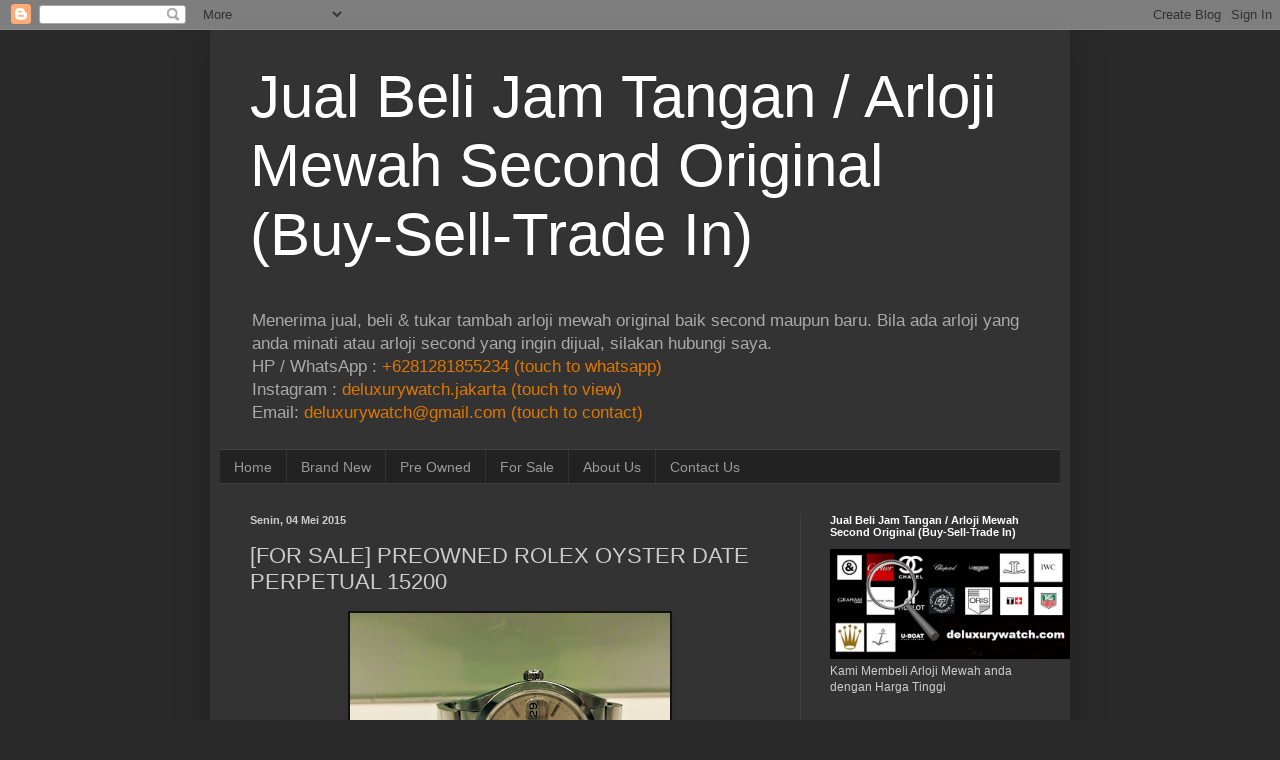

--- FILE ---
content_type: text/html; charset=UTF-8
request_url: http://www.deluxurywatch.com/2015/05/for-sale-preowned-rolex-oyster-date.html
body_size: 17305
content:
<!DOCTYPE html>
<html class='v2' dir='ltr' xmlns='http://www.w3.org/1999/xhtml' xmlns:b='http://www.google.com/2005/gml/b' xmlns:data='http://www.google.com/2005/gml/data' xmlns:expr='http://www.google.com/2005/gml/expr'>
<head>
<link href='https://www.blogger.com/static/v1/widgets/335934321-css_bundle_v2.css' rel='stylesheet' type='text/css'/>
<meta content='width=1100' name='viewport'/>
<meta content='text/html; charset=UTF-8' http-equiv='Content-Type'/>
<meta content='blogger' name='generator'/>
<link href='http://www.deluxurywatch.com/favicon.ico' rel='icon' type='image/x-icon'/>
<link href='http://www.deluxurywatch.com/2015/05/for-sale-preowned-rolex-oyster-date.html' rel='canonical'/>
<link rel="alternate" type="application/atom+xml" title="Jual Beli Jam Tangan / Arloji Mewah Second  Original (Buy-Sell-Trade In) - Atom" href="http://www.deluxurywatch.com/feeds/posts/default" />
<link rel="alternate" type="application/rss+xml" title="Jual Beli Jam Tangan / Arloji Mewah Second  Original (Buy-Sell-Trade In) - RSS" href="http://www.deluxurywatch.com/feeds/posts/default?alt=rss" />
<link rel="service.post" type="application/atom+xml" title="Jual Beli Jam Tangan / Arloji Mewah Second  Original (Buy-Sell-Trade In) - Atom" href="https://www.blogger.com/feeds/5795004330177168410/posts/default" />

<link rel="alternate" type="application/atom+xml" title="Jual Beli Jam Tangan / Arloji Mewah Second  Original (Buy-Sell-Trade In) - Atom" href="http://www.deluxurywatch.com/feeds/1457552273766353653/comments/default" />
<!--Can't find substitution for tag [blog.ieCssRetrofitLinks]-->
<link href='https://blogger.googleusercontent.com/img/b/R29vZ2xl/AVvXsEgeuovxeb87g9Tl-RbKAk4w-L7hCo8hX0iQv4Ty8-JDTQfVsalK4lMglVZiP-d09sRsyuFeHSVk7lOFu-ES5NKYXsASHXpzJIinl74cbdCAgxjgiyU0XoiquwkDiHbBQAEiX8N_7Psz708T/s320/IMG-20150505-WA0009.jpg' rel='image_src'/>
<meta content='http://www.deluxurywatch.com/2015/05/for-sale-preowned-rolex-oyster-date.html' property='og:url'/>
<meta content=' [FOR SALE] PREOWNED ROLEX OYSTER DATE PERPETUAL 15200' property='og:title'/>
<meta content='Jual Beli Jam Tangan / Arloji Mewah Second Original (Buy-Sell-Trade In)' property='og:description'/>
<meta content='https://blogger.googleusercontent.com/img/b/R29vZ2xl/AVvXsEgeuovxeb87g9Tl-RbKAk4w-L7hCo8hX0iQv4Ty8-JDTQfVsalK4lMglVZiP-d09sRsyuFeHSVk7lOFu-ES5NKYXsASHXpzJIinl74cbdCAgxjgiyU0XoiquwkDiHbBQAEiX8N_7Psz708T/w1200-h630-p-k-no-nu/IMG-20150505-WA0009.jpg' property='og:image'/>
<title>Jual Beli Jam Tangan / Arloji Mewah Second  Original (Buy-Sell-Trade In):  [FOR SALE] PREOWNED ROLEX OYSTER DATE PERPETUAL 15200</title>
<style id='page-skin-1' type='text/css'><!--
/*
-----------------------------------------------
Blogger Template Style
Name:     Simple
Designer: Josh Peterson
URL:      www.noaesthetic.com
----------------------------------------------- */
/* Variable definitions
====================
<Variable name="keycolor" description="Main Color" type="color" default="#66bbdd"/>
<Group description="Page Text" selector="body">
<Variable name="body.font" description="Font" type="font"
default="normal normal 12px Arial, Tahoma, Helvetica, FreeSans, sans-serif"/>
<Variable name="body.text.color" description="Text Color" type="color" default="#222222"/>
</Group>
<Group description="Backgrounds" selector=".body-fauxcolumns-outer">
<Variable name="body.background.color" description="Outer Background" type="color" default="#66bbdd"/>
<Variable name="content.background.color" description="Main Background" type="color" default="#ffffff"/>
<Variable name="header.background.color" description="Header Background" type="color" default="transparent"/>
</Group>
<Group description="Links" selector=".main-outer">
<Variable name="link.color" description="Link Color" type="color" default="#2288bb"/>
<Variable name="link.visited.color" description="Visited Color" type="color" default="#888888"/>
<Variable name="link.hover.color" description="Hover Color" type="color" default="#33aaff"/>
</Group>
<Group description="Blog Title" selector=".header h1">
<Variable name="header.font" description="Font" type="font"
default="normal normal 60px Arial, Tahoma, Helvetica, FreeSans, sans-serif"/>
<Variable name="header.text.color" description="Title Color" type="color" default="#3399bb" />
</Group>
<Group description="Blog Description" selector=".header .description">
<Variable name="description.text.color" description="Description Color" type="color"
default="#777777" />
</Group>
<Group description="Tabs Text" selector=".tabs-inner .widget li a">
<Variable name="tabs.font" description="Font" type="font"
default="normal normal 14px Arial, Tahoma, Helvetica, FreeSans, sans-serif"/>
<Variable name="tabs.text.color" description="Text Color" type="color" default="#999999"/>
<Variable name="tabs.selected.text.color" description="Selected Color" type="color" default="#000000"/>
</Group>
<Group description="Tabs Background" selector=".tabs-outer .PageList">
<Variable name="tabs.background.color" description="Background Color" type="color" default="#f5f5f5"/>
<Variable name="tabs.selected.background.color" description="Selected Color" type="color" default="#eeeeee"/>
</Group>
<Group description="Post Title" selector="h3.post-title, .comments h4">
<Variable name="post.title.font" description="Font" type="font"
default="normal normal 22px Arial, Tahoma, Helvetica, FreeSans, sans-serif"/>
</Group>
<Group description="Date Header" selector=".date-header">
<Variable name="date.header.color" description="Text Color" type="color"
default="#cccccc"/>
<Variable name="date.header.background.color" description="Background Color" type="color"
default="transparent"/>
</Group>
<Group description="Post Footer" selector=".post-footer">
<Variable name="post.footer.text.color" description="Text Color" type="color" default="#666666"/>
<Variable name="post.footer.background.color" description="Background Color" type="color"
default="#f9f9f9"/>
<Variable name="post.footer.border.color" description="Shadow Color" type="color" default="#eeeeee"/>
</Group>
<Group description="Gadgets" selector="h2">
<Variable name="widget.title.font" description="Title Font" type="font"
default="normal bold 11px Arial, Tahoma, Helvetica, FreeSans, sans-serif"/>
<Variable name="widget.title.text.color" description="Title Color" type="color" default="#000000"/>
<Variable name="widget.alternate.text.color" description="Alternate Color" type="color" default="#999999"/>
</Group>
<Group description="Images" selector=".main-inner">
<Variable name="image.background.color" description="Background Color" type="color" default="#ffffff"/>
<Variable name="image.border.color" description="Border Color" type="color" default="#eeeeee"/>
<Variable name="image.text.color" description="Caption Text Color" type="color" default="#cccccc"/>
</Group>
<Group description="Accents" selector=".content-inner">
<Variable name="body.rule.color" description="Separator Line Color" type="color" default="#eeeeee"/>
<Variable name="tabs.border.color" description="Tabs Border Color" type="color" default="#404040"/>
</Group>
<Variable name="body.background" description="Body Background" type="background"
color="#292929" default="$(color) none repeat scroll top left"/>
<Variable name="body.background.override" description="Body Background Override" type="string" default=""/>
<Variable name="body.background.gradient.cap" description="Body Gradient Cap" type="url"
default="url(//www.blogblog.com/1kt/simple/gradients_light.png)"/>
<Variable name="body.background.gradient.tile" description="Body Gradient Tile" type="url"
default="url(//www.blogblog.com/1kt/simple/body_gradient_tile_light.png)"/>
<Variable name="content.background.color.selector" description="Content Background Color Selector" type="string" default=".content-inner"/>
<Variable name="content.padding" description="Content Padding" type="length" default="10px"/>
<Variable name="content.padding.horizontal" description="Content Horizontal Padding" type="length" default="10px"/>
<Variable name="content.shadow.spread" description="Content Shadow Spread" type="length" default="40px"/>
<Variable name="content.shadow.spread.webkit" description="Content Shadow Spread (WebKit)" type="length" default="5px"/>
<Variable name="content.shadow.spread.ie" description="Content Shadow Spread (IE)" type="length" default="10px"/>
<Variable name="main.border.width" description="Main Border Width" type="length" default="0"/>
<Variable name="header.background.gradient" description="Header Gradient" type="url" default="none"/>
<Variable name="header.shadow.offset.left" description="Header Shadow Offset Left" type="length" default="-1px"/>
<Variable name="header.shadow.offset.top" description="Header Shadow Offset Top" type="length" default="-1px"/>
<Variable name="header.shadow.spread" description="Header Shadow Spread" type="length" default="1px"/>
<Variable name="header.padding" description="Header Padding" type="length" default="30px"/>
<Variable name="header.border.size" description="Header Border Size" type="length" default="1px"/>
<Variable name="header.bottom.border.size" description="Header Bottom Border Size" type="length" default="1px"/>
<Variable name="header.border.horizontalsize" description="Header Horizontal Border Size" type="length" default="0"/>
<Variable name="description.text.size" description="Description Text Size" type="string" default="140%"/>
<Variable name="tabs.margin.top" description="Tabs Margin Top" type="length" default="0" />
<Variable name="tabs.margin.side" description="Tabs Side Margin" type="length" default="30px" />
<Variable name="tabs.background.gradient" description="Tabs Background Gradient" type="url"
default="url(//www.blogblog.com/1kt/simple/gradients_light.png)"/>
<Variable name="tabs.border.width" description="Tabs Border Width" type="length" default="1px"/>
<Variable name="tabs.bevel.border.width" description="Tabs Bevel Border Width" type="length" default="1px"/>
<Variable name="date.header.padding" description="Date Header Padding" type="string" default="inherit"/>
<Variable name="date.header.letterspacing" description="Date Header Letter Spacing" type="string" default="inherit"/>
<Variable name="date.header.margin" description="Date Header Margin" type="string" default="inherit"/>
<Variable name="post.margin.bottom" description="Post Bottom Margin" type="length" default="25px"/>
<Variable name="image.border.small.size" description="Image Border Small Size" type="length" default="2px"/>
<Variable name="image.border.large.size" description="Image Border Large Size" type="length" default="5px"/>
<Variable name="page.width.selector" description="Page Width Selector" type="string" default=".region-inner"/>
<Variable name="page.width" description="Page Width" type="string" default="auto"/>
<Variable name="main.section.margin" description="Main Section Margin" type="length" default="15px"/>
<Variable name="main.padding" description="Main Padding" type="length" default="15px"/>
<Variable name="main.padding.top" description="Main Padding Top" type="length" default="30px"/>
<Variable name="main.padding.bottom" description="Main Padding Bottom" type="length" default="30px"/>
<Variable name="paging.background"
color="#333333"
description="Background of blog paging area" type="background"
default="transparent none no-repeat scroll top center"/>
<Variable name="footer.bevel" description="Bevel border length of footer" type="length" default="0"/>
<Variable name="mobile.background.overlay" description="Mobile Background Overlay" type="string"
default="transparent none repeat scroll top left"/>
<Variable name="mobile.background.size" description="Mobile Background Size" type="string" default="auto"/>
<Variable name="mobile.button.color" description="Mobile Button Color" type="color" default="#ffffff" />
<Variable name="startSide" description="Side where text starts in blog language" type="automatic" default="left"/>
<Variable name="endSide" description="Side where text ends in blog language" type="automatic" default="right"/>
*/
/* Content
----------------------------------------------- */
body {
font: normal normal 12px Arial, Tahoma, Helvetica, FreeSans, sans-serif;
color: #cccccc;
background: #292929 none repeat scroll top left;
padding: 0 40px 40px 40px;
}
html body .region-inner {
min-width: 0;
max-width: 100%;
width: auto;
}
a:link {
text-decoration:none;
color: #dd7700;
}
a:visited {
text-decoration:none;
color: #cc6600;
}
a:hover {
text-decoration:underline;
color: #cc6600;
}
.body-fauxcolumn-outer .fauxcolumn-inner {
background: transparent none repeat scroll top left;
_background-image: none;
}
.body-fauxcolumn-outer .cap-top {
position: absolute;
z-index: 1;
height: 400px;
width: 100%;
background: #292929 none repeat scroll top left;
}
.body-fauxcolumn-outer .cap-top .cap-left {
width: 100%;
background: transparent none repeat-x scroll top left;
_background-image: none;
}
.content-outer {
-moz-box-shadow: 0 0 40px rgba(0, 0, 0, .15);
-webkit-box-shadow: 0 0 5px rgba(0, 0, 0, .15);
-goog-ms-box-shadow: 0 0 10px #333333;
box-shadow: 0 0 40px rgba(0, 0, 0, .15);
margin-bottom: 1px;
}
.content-inner {
padding: 10px 10px;
}
.content-inner {
background-color: #333333;
}
/* Header
----------------------------------------------- */
.header-outer {
background: transparent none repeat-x scroll 0 -400px;
_background-image: none;
}
.Header h1 {
font: normal normal 60px Arial, Tahoma, Helvetica, FreeSans, sans-serif;
color: #ffffff;
text-shadow: -1px -1px 1px rgba(0, 0, 0, .2);
}
.Header h1 a {
color: #ffffff;
}
.Header .description {
font-size: 140%;
color: #aaaaaa;
}
.header-inner .Header .titlewrapper {
padding: 22px 30px;
}
.header-inner .Header .descriptionwrapper {
padding: 0 30px;
}
/* Tabs
----------------------------------------------- */
.tabs-inner .section:first-child {
border-top: 1px solid #404040;
}
.tabs-inner .section:first-child ul {
margin-top: -1px;
border-top: 1px solid #404040;
border-left: 0 solid #404040;
border-right: 0 solid #404040;
}
.tabs-inner .widget ul {
background: #222222 none repeat-x scroll 0 -800px;
_background-image: none;
border-bottom: 1px solid #404040;
margin-top: 0;
margin-left: -30px;
margin-right: -30px;
}
.tabs-inner .widget li a {
display: inline-block;
padding: .6em 1em;
font: normal normal 14px Arial, Tahoma, Helvetica, FreeSans, sans-serif;
color: #999999;
border-left: 1px solid #333333;
border-right: 0 solid #404040;
}
.tabs-inner .widget li:first-child a {
border-left: none;
}
.tabs-inner .widget li.selected a, .tabs-inner .widget li a:hover {
color: #ffffff;
background-color: #000000;
text-decoration: none;
}
/* Columns
----------------------------------------------- */
.main-outer {
border-top: 0 solid #404040;
}
.fauxcolumn-left-outer .fauxcolumn-inner {
border-right: 1px solid #404040;
}
.fauxcolumn-right-outer .fauxcolumn-inner {
border-left: 1px solid #404040;
}
/* Headings
----------------------------------------------- */
h2 {
margin: 0 0 1em 0;
font: normal bold 11px Arial, Tahoma, Helvetica, FreeSans, sans-serif;
color: #ffffff;
}
/* Widgets
----------------------------------------------- */
.widget .zippy {
color: #999999;
text-shadow: 2px 2px 1px rgba(0, 0, 0, .1);
}
.widget .popular-posts ul {
list-style: none;
}
/* Posts
----------------------------------------------- */
.date-header span {
background-color: transparent;
color: #cccccc;
padding: inherit;
letter-spacing: inherit;
margin: inherit;
}
.main-inner {
padding-top: 30px;
padding-bottom: 30px;
}
.main-inner .column-center-inner {
padding: 0 15px;
}
.main-inner .column-center-inner .section {
margin: 0 15px;
}
.post {
margin: 0 0 25px 0;
}
h3.post-title, .comments h4 {
font: normal normal 22px Arial, Tahoma, Helvetica, FreeSans, sans-serif;
margin: .75em 0 0;
}
.post-body {
font-size: 110%;
line-height: 1.4;
position: relative;
}
.post-body img, .post-body .tr-caption-container, .Profile img, .Image img,
.BlogList .item-thumbnail img {
padding: 0;
background: #111111;
border: 1px solid #111111;
-moz-box-shadow: 1px 1px 5px rgba(0, 0, 0, .1);
-webkit-box-shadow: 1px 1px 5px rgba(0, 0, 0, .1);
box-shadow: 1px 1px 5px rgba(0, 0, 0, .1);
}
.post-body img, .post-body .tr-caption-container {
padding: 1px;
}
.post-body .tr-caption-container {
color: #cccccc;
}
.post-body .tr-caption-container img {
padding: 0;
background: transparent;
border: none;
-moz-box-shadow: 0 0 0 rgba(0, 0, 0, .1);
-webkit-box-shadow: 0 0 0 rgba(0, 0, 0, .1);
box-shadow: 0 0 0 rgba(0, 0, 0, .1);
}
.post-header {
margin: 0 0 1.5em;
line-height: 1.6;
font-size: 90%;
}
.post-footer {
margin: 20px -2px 0;
padding: 5px 10px;
color: #888888;
background-color: #303030;
border-bottom: 1px solid #444444;
line-height: 1.6;
font-size: 90%;
}
#comments .comment-author {
padding-top: 1.5em;
border-top: 1px solid #404040;
background-position: 0 1.5em;
}
#comments .comment-author:first-child {
padding-top: 0;
border-top: none;
}
.avatar-image-container {
margin: .2em 0 0;
}
#comments .avatar-image-container img {
border: 1px solid #111111;
}
/* Comments
----------------------------------------------- */
.comments .comments-content .icon.blog-author {
background-repeat: no-repeat;
background-image: url([data-uri]);
}
.comments .comments-content .loadmore a {
border-top: 1px solid #999999;
border-bottom: 1px solid #999999;
}
.comments .comment-thread.inline-thread {
background-color: #303030;
}
.comments .continue {
border-top: 2px solid #999999;
}
/* Accents
---------------------------------------------- */
.section-columns td.columns-cell {
border-left: 1px solid #404040;
}
.blog-pager {
background: transparent none no-repeat scroll top center;
}
.blog-pager-older-link, .home-link,
.blog-pager-newer-link {
background-color: #333333;
padding: 5px;
}
.footer-outer {
border-top: 0 dashed #bbbbbb;
}
/* Mobile
----------------------------------------------- */
body.mobile  {
background-size: auto;
}
.mobile .body-fauxcolumn-outer {
background: transparent none repeat scroll top left;
}
.mobile .body-fauxcolumn-outer .cap-top {
background-size: 100% auto;
}
.mobile .content-outer {
-webkit-box-shadow: 0 0 3px rgba(0, 0, 0, .15);
box-shadow: 0 0 3px rgba(0, 0, 0, .15);
}
body.mobile .AdSense {
margin: 0 -40px;
}
.mobile .tabs-inner .widget ul {
margin-left: 0;
margin-right: 0;
}
.mobile .post {
margin: 0;
}
.mobile .main-inner .column-center-inner .section {
margin: 0;
}
.mobile .date-header span {
padding: 0.1em 10px;
margin: 0 -10px;
}
.mobile h3.post-title {
margin: 0;
}
.mobile .blog-pager {
background: transparent none no-repeat scroll top center;
}
.mobile .footer-outer {
border-top: none;
}
.mobile .main-inner, .mobile .footer-inner {
background-color: #333333;
}
.mobile-index-contents {
color: #cccccc;
}
.mobile-link-button {
background-color: #dd7700;
}
.mobile-link-button a:link, .mobile-link-button a:visited {
color: #ffffff;
}
.mobile .tabs-inner .section:first-child {
border-top: none;
}
.mobile .tabs-inner .PageList .widget-content {
background-color: #000000;
color: #ffffff;
border-top: 1px solid #404040;
border-bottom: 1px solid #404040;
}
.mobile .tabs-inner .PageList .widget-content .pagelist-arrow {
border-left: 1px solid #404040;
}

--></style>
<style id='template-skin-1' type='text/css'><!--
body {
min-width: 860px;
}
.content-outer, .content-fauxcolumn-outer, .region-inner {
min-width: 860px;
max-width: 860px;
_width: 860px;
}
.main-inner .columns {
padding-left: 0px;
padding-right: 260px;
}
.main-inner .fauxcolumn-center-outer {
left: 0px;
right: 260px;
/* IE6 does not respect left and right together */
_width: expression(this.parentNode.offsetWidth -
parseInt("0px") -
parseInt("260px") + 'px');
}
.main-inner .fauxcolumn-left-outer {
width: 0px;
}
.main-inner .fauxcolumn-right-outer {
width: 260px;
}
.main-inner .column-left-outer {
width: 0px;
right: 100%;
margin-left: -0px;
}
.main-inner .column-right-outer {
width: 260px;
margin-right: -260px;
}
#layout {
min-width: 0;
}
#layout .content-outer {
min-width: 0;
width: 800px;
}
#layout .region-inner {
min-width: 0;
width: auto;
}
--></style>
<link href='https://www.blogger.com/dyn-css/authorization.css?targetBlogID=5795004330177168410&amp;zx=b2ad5f94-0b87-4e87-b378-7853899736a9' media='none' onload='if(media!=&#39;all&#39;)media=&#39;all&#39;' rel='stylesheet'/><noscript><link href='https://www.blogger.com/dyn-css/authorization.css?targetBlogID=5795004330177168410&amp;zx=b2ad5f94-0b87-4e87-b378-7853899736a9' rel='stylesheet'/></noscript>
<meta name='google-adsense-platform-account' content='ca-host-pub-1556223355139109'/>
<meta name='google-adsense-platform-domain' content='blogspot.com'/>

</head>
<body class='loading'>
<div class='navbar section' id='navbar'><div class='widget Navbar' data-version='1' id='Navbar1'><script type="text/javascript">
    function setAttributeOnload(object, attribute, val) {
      if(window.addEventListener) {
        window.addEventListener('load',
          function(){ object[attribute] = val; }, false);
      } else {
        window.attachEvent('onload', function(){ object[attribute] = val; });
      }
    }
  </script>
<div id="navbar-iframe-container"></div>
<script type="text/javascript" src="https://apis.google.com/js/platform.js"></script>
<script type="text/javascript">
      gapi.load("gapi.iframes:gapi.iframes.style.bubble", function() {
        if (gapi.iframes && gapi.iframes.getContext) {
          gapi.iframes.getContext().openChild({
              url: 'https://www.blogger.com/navbar/5795004330177168410?po\x3d1457552273766353653\x26origin\x3dhttp://www.deluxurywatch.com',
              where: document.getElementById("navbar-iframe-container"),
              id: "navbar-iframe"
          });
        }
      });
    </script><script type="text/javascript">
(function() {
var script = document.createElement('script');
script.type = 'text/javascript';
script.src = '//pagead2.googlesyndication.com/pagead/js/google_top_exp.js';
var head = document.getElementsByTagName('head')[0];
if (head) {
head.appendChild(script);
}})();
</script>
</div></div>
<div class='body-fauxcolumns'>
<div class='fauxcolumn-outer body-fauxcolumn-outer'>
<div class='cap-top'>
<div class='cap-left'></div>
<div class='cap-right'></div>
</div>
<div class='fauxborder-left'>
<div class='fauxborder-right'></div>
<div class='fauxcolumn-inner'>
</div>
</div>
<div class='cap-bottom'>
<div class='cap-left'></div>
<div class='cap-right'></div>
</div>
</div>
</div>
<div class='content'>
<div class='content-fauxcolumns'>
<div class='fauxcolumn-outer content-fauxcolumn-outer'>
<div class='cap-top'>
<div class='cap-left'></div>
<div class='cap-right'></div>
</div>
<div class='fauxborder-left'>
<div class='fauxborder-right'></div>
<div class='fauxcolumn-inner'>
</div>
</div>
<div class='cap-bottom'>
<div class='cap-left'></div>
<div class='cap-right'></div>
</div>
</div>
</div>
<div class='content-outer'>
<div class='content-cap-top cap-top'>
<div class='cap-left'></div>
<div class='cap-right'></div>
</div>
<div class='fauxborder-left content-fauxborder-left'>
<div class='fauxborder-right content-fauxborder-right'></div>
<div class='content-inner'>
<header>
<div class='header-outer'>
<div class='header-cap-top cap-top'>
<div class='cap-left'></div>
<div class='cap-right'></div>
</div>
<div class='fauxborder-left header-fauxborder-left'>
<div class='fauxborder-right header-fauxborder-right'></div>
<div class='region-inner header-inner'>
<div class='header section' id='header'><div class='widget Header' data-version='1' id='Header1'>
<div id='header-inner'>
<div class='titlewrapper'>
<h1 class='title'>
<a href='http://www.deluxurywatch.com/'>Jual Beli Jam Tangan / Arloji Mewah Second  Original (Buy-Sell-Trade In)</a>
</h1>
</div>
<div class='descriptionwrapper'>
<p class='description'><span>Menerima jual, beli &amp; tukar tambah arloji mewah original baik second maupun baru. Bila ada arloji yang anda minati atau arloji second yang ingin dijual, silakan hubungi saya.
<br>
HP / WhatsApp : <a href="https://wa.me/6281281855234">
+6281281855234 (touch to whatsapp)
</a>
<br>
Instagram : <a href="https://www.instagram.com/deluxurywatch.jakarta">
deluxurywatch.jakarta (touch to view)
</a>
<br>
Email: <a href="mailto:deluxurywatch@gmail.com">
deluxurywatch@gmail.com (touch to contact)
</a></span></p>
</div>
</div>
</div></div>
</div>
</div>
<div class='header-cap-bottom cap-bottom'>
<div class='cap-left'></div>
<div class='cap-right'></div>
</div>
</div>
</header>
<div class='tabs-outer'>
<div class='tabs-cap-top cap-top'>
<div class='cap-left'></div>
<div class='cap-right'></div>
</div>
<div class='fauxborder-left tabs-fauxborder-left'>
<div class='fauxborder-right tabs-fauxborder-right'></div>
<div class='region-inner tabs-inner'>
<div class='tabs section' id='crosscol'><div class='widget PageList' data-version='1' id='PageList1'>
<div class='widget-content'>
<ul>
<li>
<a href='http://www.deluxurywatch.com/'>Home</a>
</li>
<li>
<a href='http://deluxurywatch.blogspot.com/search/label/Brand%20New'>Brand New</a>
</li>
<li>
<a href='http://deluxurywatch.blogspot.com/search/label/Pre%20Owned'>Pre Owned</a>
</li>
<li>
<a href='http://www.deluxurywatch.com/search/label/%5BFORSALE%5D'>For Sale</a>
</li>
<li>
<a href='http://www.deluxurywatch.com/p/about-us.html'>About Us</a>
</li>
<li>
<a href='http://www.deluxurywatch.com/p/contact-us.html'>Contact Us</a>
</li>
</ul>
<div class='clear'></div>
</div>
</div></div>
<div class='tabs no-items section' id='crosscol-overflow'></div>
</div>
</div>
<div class='tabs-cap-bottom cap-bottom'>
<div class='cap-left'></div>
<div class='cap-right'></div>
</div>
</div>
<div class='main-outer'>
<div class='main-cap-top cap-top'>
<div class='cap-left'></div>
<div class='cap-right'></div>
</div>
<div class='fauxborder-left main-fauxborder-left'>
<div class='fauxborder-right main-fauxborder-right'></div>
<div class='region-inner main-inner'>
<div class='columns fauxcolumns'>
<div class='fauxcolumn-outer fauxcolumn-center-outer'>
<div class='cap-top'>
<div class='cap-left'></div>
<div class='cap-right'></div>
</div>
<div class='fauxborder-left'>
<div class='fauxborder-right'></div>
<div class='fauxcolumn-inner'>
</div>
</div>
<div class='cap-bottom'>
<div class='cap-left'></div>
<div class='cap-right'></div>
</div>
</div>
<div class='fauxcolumn-outer fauxcolumn-left-outer'>
<div class='cap-top'>
<div class='cap-left'></div>
<div class='cap-right'></div>
</div>
<div class='fauxborder-left'>
<div class='fauxborder-right'></div>
<div class='fauxcolumn-inner'>
</div>
</div>
<div class='cap-bottom'>
<div class='cap-left'></div>
<div class='cap-right'></div>
</div>
</div>
<div class='fauxcolumn-outer fauxcolumn-right-outer'>
<div class='cap-top'>
<div class='cap-left'></div>
<div class='cap-right'></div>
</div>
<div class='fauxborder-left'>
<div class='fauxborder-right'></div>
<div class='fauxcolumn-inner'>
</div>
</div>
<div class='cap-bottom'>
<div class='cap-left'></div>
<div class='cap-right'></div>
</div>
</div>
<!-- corrects IE6 width calculation -->
<div class='columns-inner'>
<div class='column-center-outer'>
<div class='column-center-inner'>
<div class='main section' id='main'><div class='widget Blog' data-version='1' id='Blog1'>
<div class='blog-posts hfeed'>
<!--Can't find substitution for tag [defaultAdStart]-->

          <div class="date-outer">
        
<h2 class='date-header'><span>Senin, 04 Mei 2015</span></h2>

          <div class="date-posts">
        
<div class='post-outer'>
<div class='post hentry uncustomized-post-template' itemprop='blogPost' itemscope='itemscope' itemtype='http://schema.org/BlogPosting'>
<meta content='https://blogger.googleusercontent.com/img/b/R29vZ2xl/AVvXsEgeuovxeb87g9Tl-RbKAk4w-L7hCo8hX0iQv4Ty8-JDTQfVsalK4lMglVZiP-d09sRsyuFeHSVk7lOFu-ES5NKYXsASHXpzJIinl74cbdCAgxjgiyU0XoiquwkDiHbBQAEiX8N_7Psz708T/s320/IMG-20150505-WA0009.jpg' itemprop='image_url'/>
<meta content='5795004330177168410' itemprop='blogId'/>
<meta content='1457552273766353653' itemprop='postId'/>
<a name='1457552273766353653'></a>
<h3 class='post-title entry-title' itemprop='name'>
 [FOR SALE] PREOWNED ROLEX OYSTER DATE PERPETUAL 15200
</h3>
<div class='post-header'>
<div class='post-header-line-1'></div>
</div>
<div class='post-body entry-content' id='post-body-1457552273766353653' itemprop='description articleBody'>
<div class="separator" style="clear: both; text-align: center;">
<a href="https://blogger.googleusercontent.com/img/b/R29vZ2xl/AVvXsEgeuovxeb87g9Tl-RbKAk4w-L7hCo8hX0iQv4Ty8-JDTQfVsalK4lMglVZiP-d09sRsyuFeHSVk7lOFu-ES5NKYXsASHXpzJIinl74cbdCAgxjgiyU0XoiquwkDiHbBQAEiX8N_7Psz708T/s1600/IMG-20150505-WA0009.jpg" imageanchor="1" style="margin-left: 1em; margin-right: 1em;"><img border="0" height="240" src="https://blogger.googleusercontent.com/img/b/R29vZ2xl/AVvXsEgeuovxeb87g9Tl-RbKAk4w-L7hCo8hX0iQv4Ty8-JDTQfVsalK4lMglVZiP-d09sRsyuFeHSVk7lOFu-ES5NKYXsASHXpzJIinl74cbdCAgxjgiyU0XoiquwkDiHbBQAEiX8N_7Psz708T/s320/IMG-20150505-WA0009.jpg" width="320" /></a></div>
<div class="separator" style="clear: both; text-align: center;">
model: rolex oyster date perpetual</div>
<div class="separator" style="clear: both; text-align: center;">
ref: 15200</div>
<div class="separator" style="clear: both; text-align: center;">
case: stanless steel 34mm</div>
<div class="separator" style="clear: both; text-align: center;">
back case: stanlees steel</div>
<div class="separator" style="clear: both; text-align: center;">
glass: sapphire crystal</div>
<div class="separator" style="clear: both; text-align: center;">
dial: silver with date</div>
<div class="separator" style="clear: both; text-align: center;">
straps: stanless steel</div>
<div class="separator" style="clear: both; text-align: center;">
movt: automatic cal 3035</div>
<div class="separator" style="clear: both; text-align: center;">
circa: N 1992</div>
<br />
<div class="separator" style="clear: both; text-align: center;">
<a href="https://blogger.googleusercontent.com/img/b/R29vZ2xl/AVvXsEgbWY7yazX2t_Zh4QbSTooFYD-TGkUmfHyAXouFO99xWqv_ZTRu_uAay98l40ypg-GQusbzpKaphZMFRr45BPm2nDBCupxGKPCVIT-v9593PuaPjYz-_bv3EgsP661ZreVNSRaiXrCqKme5/s1600/IMG-20150505-WA0007.jpg" imageanchor="1" style="margin-left: 1em; margin-right: 1em;"><img border="0" height="240" src="https://blogger.googleusercontent.com/img/b/R29vZ2xl/AVvXsEgbWY7yazX2t_Zh4QbSTooFYD-TGkUmfHyAXouFO99xWqv_ZTRu_uAay98l40ypg-GQusbzpKaphZMFRr45BPm2nDBCupxGKPCVIT-v9593PuaPjYz-_bv3EgsP661ZreVNSRaiXrCqKme5/s320/IMG-20150505-WA0007.jpg" width="320" /></a></div>
<br />
<div class="separator" style="clear: both; text-align: center;">
<a href="https://blogger.googleusercontent.com/img/b/R29vZ2xl/AVvXsEi0SFFcqZlOSVwTNN4_QIwuGWLAmRFXQAAX7zwHypitKTEEoY9u1ySagdNTWLZ8kzeyPz55SqJJHVfl-FDvN73eUFEdqLaxDUjvUL_RTpCEeNUrVlkw1IZ6D31cWE8X1NlPwueSWTd-Lwh5/s1600/IMG-20150505-WA0006.jpg" imageanchor="1" style="margin-left: 1em; margin-right: 1em;"><img border="0" height="320" src="https://blogger.googleusercontent.com/img/b/R29vZ2xl/AVvXsEi0SFFcqZlOSVwTNN4_QIwuGWLAmRFXQAAX7zwHypitKTEEoY9u1ySagdNTWLZ8kzeyPz55SqJJHVfl-FDvN73eUFEdqLaxDUjvUL_RTpCEeNUrVlkw1IZ6D31cWE8X1NlPwueSWTd-Lwh5/s320/IMG-20150505-WA0006.jpg" width="240" /></a></div>
<br />
<div class="separator" style="clear: both; text-align: center;">
<a href="https://blogger.googleusercontent.com/img/b/R29vZ2xl/AVvXsEh_9_nq-PbXYq9pVyk0o4O9ApgBdI2L23TiPdsM56zj8Iw4pAel5Pc32C7_1QcPXL-l9dBBjlNWelzSokhem-Crcl0nBZ8zJoUKxsThPNxPZq_BkyaWtjYAlnxNl1_ojWlFUsd7UAIgs0CA/s1600/IMG-20150505-WA0003.jpg" imageanchor="1" style="margin-left: 1em; margin-right: 1em;"><img border="0" height="320" src="https://blogger.googleusercontent.com/img/b/R29vZ2xl/AVvXsEh_9_nq-PbXYq9pVyk0o4O9ApgBdI2L23TiPdsM56zj8Iw4pAel5Pc32C7_1QcPXL-l9dBBjlNWelzSokhem-Crcl0nBZ8zJoUKxsThPNxPZq_BkyaWtjYAlnxNl1_ojWlFUsd7UAIgs0CA/s320/IMG-20150505-WA0003.jpg" width="240" /></a></div>
<br />
<div class="separator" style="clear: both; text-align: center;">
<a href="https://blogger.googleusercontent.com/img/b/R29vZ2xl/AVvXsEgWS2a20rSxLTY2DrTKLAIdsl975qSyW_7Asfa3LS5JjMpH8uz_T3YWBgxuTPViD-KT3c42RWBRPg0DW8m0oBIseBWHuOZ5lrV0jpnsuFWTXQi5QSjY2mKVk_nqU2Qni7Fxv0l_ltrqyIJw/s1600/IMG-20150505-WA0005.jpg" imageanchor="1" style="margin-left: 1em; margin-right: 1em;"><img border="0" height="240" src="https://blogger.googleusercontent.com/img/b/R29vZ2xl/AVvXsEgWS2a20rSxLTY2DrTKLAIdsl975qSyW_7Asfa3LS5JjMpH8uz_T3YWBgxuTPViD-KT3c42RWBRPg0DW8m0oBIseBWHuOZ5lrV0jpnsuFWTXQi5QSjY2mKVk_nqU2Qni7Fxv0l_ltrqyIJw/s320/IMG-20150505-WA0005.jpg" width="320" /></a></div>
<br />
<div class="separator" style="clear: both; text-align: center;">
<a href="https://blogger.googleusercontent.com/img/b/R29vZ2xl/AVvXsEhFT7qXlZIkJYjynnbFTkhbJz-Qz9yDYPxIsMnVGi17_Urs2QvvXQ_JygzIWB1QmkYm5jn4cPR6AD4gX4WdAu4TyNIfLvbk-CLzWanaPpFyJ4QnR7YB-iZTco2z3CQcY0MJccLMvE4h2Bbn/s1600/IMG-20150505-WA0004.jpg" imageanchor="1" style="margin-left: 1em; margin-right: 1em;"><img border="0" height="320" src="https://blogger.googleusercontent.com/img/b/R29vZ2xl/AVvXsEhFT7qXlZIkJYjynnbFTkhbJz-Qz9yDYPxIsMnVGi17_Urs2QvvXQ_JygzIWB1QmkYm5jn4cPR6AD4gX4WdAu4TyNIfLvbk-CLzWanaPpFyJ4QnR7YB-iZTco2z3CQcY0MJccLMvE4h2Bbn/s320/IMG-20150505-WA0004.jpg" width="240" /></a></div>
<div class="separator" style="clear: both; text-align: center;">
MINT CONDITION</div>
<div class="separator" style="clear: both; text-align: center;">
BOX+PAPER</div>
<div class="separator" style="clear: both; text-align: center;">
N SERIES 1992</div>
<div class="separator" style="clear: both; text-align: center;">
RARELY WORN&nbsp;</div>
<div class="separator" style="clear: both; text-align: center;">
LIKE NEW IN BOX</div>
<br />
<br />
ASK FOR PRICE
<div style='clear: both;'></div>
</div>
<div class='post-footer'>
<div class='post-footer-line post-footer-line-1'>
<span class='post-author vcard'>
Diposting oleh
<span class='fn' itemprop='author' itemscope='itemscope' itemtype='http://schema.org/Person'>
<meta content='https://www.blogger.com/profile/04554816385352991093' itemprop='url'/>
<a class='g-profile' href='https://www.blogger.com/profile/04554816385352991093' rel='author' title='author profile'>
<span itemprop='name'>deluxurywatch</span>
</a>
</span>
</span>
<span class='post-timestamp'>
di
<meta content='http://www.deluxurywatch.com/2015/05/for-sale-preowned-rolex-oyster-date.html' itemprop='url'/>
<a class='timestamp-link' href='http://www.deluxurywatch.com/2015/05/for-sale-preowned-rolex-oyster-date.html' rel='bookmark' title='permanent link'><abbr class='published' itemprop='datePublished' title='2015-05-04T15:58:00-07:00'>15.58</abbr></a>
</span>
<span class='reaction-buttons'>
</span>
<span class='star-ratings'>
</span>
<span class='post-comment-link'>
</span>
<span class='post-backlinks post-comment-link'>
</span>
<span class='post-icons'>
<span class='item-control blog-admin pid-710079196'>
<a href='https://www.blogger.com/post-edit.g?blogID=5795004330177168410&postID=1457552273766353653&from=pencil' title='Edit Entri'>
<img alt='' class='icon-action' height='18' src='http://img2.blogblog.com/img/icon18_edit_allbkg.gif' width='18'/>
</a>
</span>
</span>
<div class='post-share-buttons goog-inline-block'>
<a class='goog-inline-block share-button sb-email' href='https://www.blogger.com/share-post.g?blogID=5795004330177168410&postID=1457552273766353653&target=email' target='_blank' title='Kirimkan Ini lewat Email'><span class='share-button-link-text'>Kirimkan Ini lewat Email</span></a><a class='goog-inline-block share-button sb-blog' href='https://www.blogger.com/share-post.g?blogID=5795004330177168410&postID=1457552273766353653&target=blog' onclick='window.open(this.href, "_blank", "height=270,width=475"); return false;' target='_blank' title='BlogThis!'><span class='share-button-link-text'>BlogThis!</span></a><a class='goog-inline-block share-button sb-twitter' href='https://www.blogger.com/share-post.g?blogID=5795004330177168410&postID=1457552273766353653&target=twitter' target='_blank' title='Bagikan ke X'><span class='share-button-link-text'>Bagikan ke X</span></a><a class='goog-inline-block share-button sb-facebook' href='https://www.blogger.com/share-post.g?blogID=5795004330177168410&postID=1457552273766353653&target=facebook' onclick='window.open(this.href, "_blank", "height=430,width=640"); return false;' target='_blank' title='Berbagi ke Facebook'><span class='share-button-link-text'>Berbagi ke Facebook</span></a><a class='goog-inline-block share-button sb-pinterest' href='https://www.blogger.com/share-post.g?blogID=5795004330177168410&postID=1457552273766353653&target=pinterest' target='_blank' title='Bagikan ke Pinterest'><span class='share-button-link-text'>Bagikan ke Pinterest</span></a>
</div>
</div>
<div class='post-footer-line post-footer-line-2'>
<span class='post-labels'>
Label:
<a href='http://www.deluxurywatch.com/search/label/%5BFORSALE%5D' rel='tag'>[FORSALE]</a>,
<a href='http://www.deluxurywatch.com/search/label/Pre%20Owned' rel='tag'>Pre Owned</a>,
<a href='http://www.deluxurywatch.com/search/label/ROLEX' rel='tag'>ROLEX</a>,
<a href='http://www.deluxurywatch.com/search/label/VINTAGE' rel='tag'>VINTAGE</a>
</span>
</div>
<div class='post-footer-line post-footer-line-3'>
<span class='post-location'>
</span>
</div>
</div>
</div>
<div class='comments' id='comments'>
<a name='comments'></a>
<div id='backlinks-container'>
<div id='Blog1_backlinks-container'>
</div>
</div>
</div>
</div>

        </div></div>
      
<!--Can't find substitution for tag [adEnd]-->
</div>
<div class='blog-pager' id='blog-pager'>
<span id='blog-pager-newer-link'>
<a class='blog-pager-newer-link' href='http://www.deluxurywatch.com/2015/05/for-sale-preowned-rolex-submarine-green.html' id='Blog1_blog-pager-newer-link' title='Posting Lebih Baru'>Posting Lebih Baru</a>
</span>
<span id='blog-pager-older-link'>
<a class='blog-pager-older-link' href='http://www.deluxurywatch.com/2016/05/for-sale-preowned-rolex-daydate-18k-yg.html' id='Blog1_blog-pager-older-link' title='Posting Lama'>Posting Lama</a>
</span>
<a class='home-link' href='http://www.deluxurywatch.com/'>Beranda</a>
</div>
<div class='clear'></div>
<div class='post-feeds'>
</div>
</div></div>
</div>
</div>
<div class='column-left-outer'>
<div class='column-left-inner'>
<aside>
</aside>
</div>
</div>
<div class='column-right-outer'>
<div class='column-right-inner'>
<aside>
<div class='sidebar section' id='sidebar-right-1'><div class='widget HTML' data-version='1' id='HTML1'>
<h2 class='title'>Jual Beli Jam Tangan / Arloji Mewah Second Original (Buy-Sell-Trade In)</h2>
<div class='widget-content'>
<img alt='Jual Beli Jam Tangan / Arloji Mewah Second Original (Buy-Sell-Trade In)' src='https://blogger.googleusercontent.com/img/b/R29vZ2xl/AVvXsEhbWm87aBg7mPjIfy_SZk9OwRCnK3cJBZvfAFNqRa92OG224nkF-M_1wb5CZfkYXrndZMvBjivXf8yQHGxWut5ty5NTochzlk-7cevK5DdQ2-u6WKlOyyLkupOAPkGfOnX4M3AAOIC9lyk/s1600/fidel+web.jpg' height='110' width='240' title='Jual Beli Jam Tangan / Arloji Mewah Second Original (Buy-Sell-Trade In)'/>

<span class='caption'>Kami Membeli Arloji Mewah anda dengan Harga Tinggi</span>
</div>
<div class='clear'></div>
</div><div class='widget BlogSearch' data-version='1' id='BlogSearch1'>
<h2 class='title'>Search</h2>
<div class='widget-content'>
<div id='BlogSearch1_form'>
<form action='http://www.deluxurywatch.com/search' class='gsc-search-box' target='_top'>
<table cellpadding='0' cellspacing='0' class='gsc-search-box'>
<tbody>
<tr>
<td class='gsc-input'>
<input autocomplete='off' class='gsc-input' name='q' size='10' title='search' type='text' value=''/>
</td>
<td class='gsc-search-button'>
<input class='gsc-search-button' title='search' type='submit' value='Telusuri'/>
</td>
</tr>
</tbody>
</table>
</form>
</div>
</div>
<div class='clear'></div>
</div><div class='widget Label' data-version='1' id='Label1'>
<h2>Label</h2>
<div class='widget-content list-label-widget-content'>
<ul>
<li>
<a dir='ltr' href='http://www.deluxurywatch.com/search/label/%5BFOR%20SALE%5D'>[FOR SALE]</a>
<span dir='ltr'>(69)</span>
</li>
<li>
<a dir='ltr' href='http://www.deluxurywatch.com/search/label/%5BFORSALE%5D'>[FORSALE]</a>
<span dir='ltr'>(180)</span>
</li>
<li>
<a dir='ltr' href='http://www.deluxurywatch.com/search/label/%5D'>]</a>
<span dir='ltr'>(6)</span>
</li>
<li>
<a dir='ltr' href='http://www.deluxurywatch.com/search/label/A.LANGE%26SOHNE'>A.LANGE&amp;SOHNE</a>
<span dir='ltr'>(3)</span>
</li>
<li>
<a dir='ltr' href='http://www.deluxurywatch.com/search/label/ACCESSORIES'>ACCESSORIES</a>
<span dir='ltr'>(3)</span>
</li>
<li>
<a dir='ltr' href='http://www.deluxurywatch.com/search/label/AEROWATCH'>AEROWATCH</a>
<span dir='ltr'>(1)</span>
</li>
<li>
<a dir='ltr' href='http://www.deluxurywatch.com/search/label/ALAIN%20SILBERSTEIN'>ALAIN SILBERSTEIN</a>
<span dir='ltr'>(1)</span>
</li>
<li>
<a dir='ltr' href='http://www.deluxurywatch.com/search/label/ALEXANDERSHOROKHOFF'>ALEXANDERSHOROKHOFF</a>
<span dir='ltr'>(1)</span>
</li>
<li>
<a dir='ltr' href='http://www.deluxurywatch.com/search/label/ANCON'>ANCON</a>
<span dir='ltr'>(1)</span>
</li>
<li>
<a dir='ltr' href='http://www.deluxurywatch.com/search/label/AUDEMARS%20PIGUET'>AUDEMARS PIGUET</a>
<span dir='ltr'>(114)</span>
</li>
<li>
<a dir='ltr' href='http://www.deluxurywatch.com/search/label/AZIMUTH'>AZIMUTH</a>
<span dir='ltr'>(4)</span>
</li>
<li>
<a dir='ltr' href='http://www.deluxurywatch.com/search/label/B.R.M'>B.R.M</a>
<span dir='ltr'>(6)</span>
</li>
<li>
<a dir='ltr' href='http://www.deluxurywatch.com/search/label/BALL'>BALL</a>
<span dir='ltr'>(5)</span>
</li>
<li>
<a dir='ltr' href='http://www.deluxurywatch.com/search/label/BAUME%26MERCIER'>BAUME&amp;MERCIER</a>
<span dir='ltr'>(9)</span>
</li>
<li>
<a dir='ltr' href='http://www.deluxurywatch.com/search/label/BELL%26ROSS'>BELL&amp;ROSS</a>
<span dir='ltr'>(72)</span>
</li>
<li>
<a dir='ltr' href='http://www.deluxurywatch.com/search/label/BLANCPAIN'>BLANCPAIN</a>
<span dir='ltr'>(1)</span>
</li>
<li>
<a dir='ltr' href='http://www.deluxurywatch.com/search/label/Brand%20New'>Brand New</a>
<span dir='ltr'>(261)</span>
</li>
<li>
<a dir='ltr' href='http://www.deluxurywatch.com/search/label/BREGUET'>BREGUET</a>
<span dir='ltr'>(4)</span>
</li>
<li>
<a dir='ltr' href='http://www.deluxurywatch.com/search/label/BREITLING'>BREITLING</a>
<span dir='ltr'>(100)</span>
</li>
<li>
<a dir='ltr' href='http://www.deluxurywatch.com/search/label/BVLGARI'>BVLGARI</a>
<span dir='ltr'>(90)</span>
</li>
<li>
<a dir='ltr' href='http://www.deluxurywatch.com/search/label/CARTIER'>CARTIER</a>
<span dir='ltr'>(62)</span>
</li>
<li>
<a dir='ltr' href='http://www.deluxurywatch.com/search/label/CHANEL'>CHANEL</a>
<span dir='ltr'>(5)</span>
</li>
<li>
<a dir='ltr' href='http://www.deluxurywatch.com/search/label/CHOPARD'>CHOPARD</a>
<span dir='ltr'>(59)</span>
</li>
<li>
<a dir='ltr' href='http://www.deluxurywatch.com/search/label/CHRONOSWISS'>CHRONOSWISS</a>
<span dir='ltr'>(2)</span>
</li>
<li>
<a dir='ltr' href='http://www.deluxurywatch.com/search/label/CONCORD'>CONCORD</a>
<span dir='ltr'>(2)</span>
</li>
<li>
<a dir='ltr' href='http://www.deluxurywatch.com/search/label/CORUM'>CORUM</a>
<span dir='ltr'>(26)</span>
</li>
<li>
<a dir='ltr' href='http://www.deluxurywatch.com/search/label/DANIEL%20ROTH'>DANIEL ROTH</a>
<span dir='ltr'>(4)</span>
</li>
<li>
<a dir='ltr' href='http://www.deluxurywatch.com/search/label/DANIELJEANRICHARD'>DANIELJEANRICHARD</a>
<span dir='ltr'>(1)</span>
</li>
<li>
<a dir='ltr' href='http://www.deluxurywatch.com/search/label/DELACOUR'>DELACOUR</a>
<span dir='ltr'>(4)</span>
</li>
<li>
<a dir='ltr' href='http://www.deluxurywatch.com/search/label/DIETRICH'>DIETRICH</a>
<span dir='ltr'>(3)</span>
</li>
<li>
<a dir='ltr' href='http://www.deluxurywatch.com/search/label/Dijual'>Dijual</a>
<span dir='ltr'>(1)</span>
</li>
<li>
<a dir='ltr' href='http://www.deluxurywatch.com/search/label/EBEL'>EBEL</a>
<span dir='ltr'>(4)</span>
</li>
<li>
<a dir='ltr' href='http://www.deluxurywatch.com/search/label/ETERNAMATIC'>ETERNAMATIC</a>
<span dir='ltr'>(2)</span>
</li>
<li>
<a dir='ltr' href='http://www.deluxurywatch.com/search/label/EVERESTBANDS'>EVERESTBANDS</a>
<span dir='ltr'>(4)</span>
</li>
<li>
<a dir='ltr' href='http://www.deluxurywatch.com/search/label/FRANK%20MULLER'>FRANK MULLER</a>
<span dir='ltr'>(32)</span>
</li>
<li>
<a dir='ltr' href='http://www.deluxurywatch.com/search/label/FREDERIQUE%20CONSTANT'>FREDERIQUE CONSTANT</a>
<span dir='ltr'>(10)</span>
</li>
<li>
<a dir='ltr' href='http://www.deluxurywatch.com/search/label/GERALD%20GENTA'>GERALD GENTA</a>
<span dir='ltr'>(3)</span>
</li>
<li>
<a dir='ltr' href='http://www.deluxurywatch.com/search/label/GIRARD%20PERREGAUX'>GIRARD PERREGAUX</a>
<span dir='ltr'>(5)</span>
</li>
<li>
<a dir='ltr' href='http://www.deluxurywatch.com/search/label/GRAHAM'>GRAHAM</a>
<span dir='ltr'>(2)</span>
</li>
<li>
<a dir='ltr' href='http://www.deluxurywatch.com/search/label/GUCCI'>GUCCI</a>
<span dir='ltr'>(7)</span>
</li>
<li>
<a dir='ltr' href='http://www.deluxurywatch.com/search/label/HAMILTON'>HAMILTON</a>
<span dir='ltr'>(10)</span>
</li>
<li>
<a dir='ltr' href='http://www.deluxurywatch.com/search/label/HARRY%20WINSTON'>HARRY WINSTON</a>
<span dir='ltr'>(1)</span>
</li>
<li>
<a dir='ltr' href='http://www.deluxurywatch.com/search/label/HERMES'>HERMES</a>
<span dir='ltr'>(11)</span>
</li>
<li>
<a dir='ltr' href='http://www.deluxurywatch.com/search/label/Hold'>Hold</a>
<span dir='ltr'>(1)</span>
</li>
<li>
<a dir='ltr' href='http://www.deluxurywatch.com/search/label/HUBLOT'>HUBLOT</a>
<span dir='ltr'>(47)</span>
</li>
<li>
<a dir='ltr' href='http://www.deluxurywatch.com/search/label/IWC'>IWC</a>
<span dir='ltr'>(59)</span>
</li>
<li>
<a dir='ltr' href='http://www.deluxurywatch.com/search/label/JAEGER%20LeCOUTURE'>JAEGER LeCOUTURE</a>
<span dir='ltr'>(18)</span>
</li>
<li>
<a dir='ltr' href='http://www.deluxurywatch.com/search/label/JEAN%20MARCEL'>JEAN MARCEL</a>
<span dir='ltr'>(1)</span>
</li>
<li>
<a dir='ltr' href='http://www.deluxurywatch.com/search/label/LADIES'>LADIES</a>
<span dir='ltr'>(283)</span>
</li>
<li>
<a dir='ltr' href='http://www.deluxurywatch.com/search/label/LINDE%20WERDERLIN'>LINDE WERDERLIN</a>
<span dir='ltr'>(2)</span>
</li>
<li>
<a dir='ltr' href='http://www.deluxurywatch.com/search/label/LONGINES'>LONGINES</a>
<span dir='ltr'>(22)</span>
</li>
<li>
<a dir='ltr' href='http://www.deluxurywatch.com/search/label/LOUIS%20ERARD'>LOUIS ERARD</a>
<span dir='ltr'>(1)</span>
</li>
<li>
<a dir='ltr' href='http://www.deluxurywatch.com/search/label/LOUIS%20VUITTON'>LOUIS VUITTON</a>
<span dir='ltr'>(6)</span>
</li>
<li>
<a dir='ltr' href='http://www.deluxurywatch.com/search/label/MARANEZ'>MARANEZ</a>
<span dir='ltr'>(1)</span>
</li>
<li>
<a dir='ltr' href='http://www.deluxurywatch.com/search/label/MAURICE%20LACROIX'>MAURICE LACROIX</a>
<span dir='ltr'>(2)</span>
</li>
<li>
<a dir='ltr' href='http://www.deluxurywatch.com/search/label/MIDO'>MIDO</a>
<span dir='ltr'>(2)</span>
</li>
<li>
<a dir='ltr' href='http://www.deluxurywatch.com/search/label/MONTBLANC'>MONTBLANC</a>
<span dir='ltr'>(23)</span>
</li>
<li>
<a dir='ltr' href='http://www.deluxurywatch.com/search/label/NOMOS'>NOMOS</a>
<span dir='ltr'>(2)</span>
</li>
<li>
<a dir='ltr' href='http://www.deluxurywatch.com/search/label/OMEGA'>OMEGA</a>
<span dir='ltr'>(163)</span>
</li>
<li>
<a dir='ltr' href='http://www.deluxurywatch.com/search/label/ORIS'>ORIS</a>
<span dir='ltr'>(16)</span>
</li>
<li>
<a dir='ltr' href='http://www.deluxurywatch.com/search/label/PANERAI'>PANERAI</a>
<span dir='ltr'>(226)</span>
</li>
<li>
<a dir='ltr' href='http://www.deluxurywatch.com/search/label/PANZERA'>PANZERA</a>
<span dir='ltr'>(5)</span>
</li>
<li>
<a dir='ltr' href='http://www.deluxurywatch.com/search/label/PATEKPHILIPPE'>PATEKPHILIPPE</a>
<span dir='ltr'>(20)</span>
</li>
<li>
<a dir='ltr' href='http://www.deluxurywatch.com/search/label/PAULPICOT'>PAULPICOT</a>
<span dir='ltr'>(3)</span>
</li>
<li>
<a dir='ltr' href='http://www.deluxurywatch.com/search/label/PHILIPPE%20CHARIOL'>PHILIPPE CHARIOL</a>
<span dir='ltr'>(2)</span>
</li>
<li>
<a dir='ltr' href='http://www.deluxurywatch.com/search/label/PIAGET'>PIAGET</a>
<span dir='ltr'>(13)</span>
</li>
<li>
<a dir='ltr' href='http://www.deluxurywatch.com/search/label/PORSCHE%20DESIGN'>PORSCHE DESIGN</a>
<span dir='ltr'>(2)</span>
</li>
<li>
<a dir='ltr' href='http://www.deluxurywatch.com/search/label/Pre%20Owned'>Pre Owned</a>
<span dir='ltr'>(2450)</span>
</li>
<li>
<a dir='ltr' href='http://www.deluxurywatch.com/search/label/RICHARD%20MILLE'>RICHARD MILLE</a>
<span dir='ltr'>(6)</span>
</li>
<li>
<a dir='ltr' href='http://www.deluxurywatch.com/search/label/ROGER%20DUBUIS'>ROGER DUBUIS</a>
<span dir='ltr'>(6)</span>
</li>
<li>
<a dir='ltr' href='http://www.deluxurywatch.com/search/label/ROLEX'>ROLEX</a>
<span dir='ltr'>(931)</span>
</li>
<li>
<a dir='ltr' href='http://www.deluxurywatch.com/search/label/SEIKO'>SEIKO</a>
<span dir='ltr'>(12)</span>
</li>
<li>
<a dir='ltr' href='http://www.deluxurywatch.com/search/label/SEVEN%20FRIDAY'>SEVEN FRIDAY</a>
<span dir='ltr'>(43)</span>
</li>
<li>
<a dir='ltr' href='http://www.deluxurywatch.com/search/label/SINN'>SINN</a>
<span dir='ltr'>(2)</span>
</li>
<li>
<a dir='ltr' href='http://www.deluxurywatch.com/search/label/Sold'>Sold</a>
<span dir='ltr'>(2440)</span>
</li>
<li>
<a dir='ltr' href='http://www.deluxurywatch.com/search/label/TAG%20HAUER'>TAG HAUER</a>
<span dir='ltr'>(276)</span>
</li>
<li>
<a dir='ltr' href='http://www.deluxurywatch.com/search/label/TISSOT'>TISSOT</a>
<span dir='ltr'>(8)</span>
</li>
<li>
<a dir='ltr' href='http://www.deluxurywatch.com/search/label/TUDOR'>TUDOR</a>
<span dir='ltr'>(73)</span>
</li>
<li>
<a dir='ltr' href='http://www.deluxurywatch.com/search/label/U-BOAT'>U-BOAT</a>
<span dir='ltr'>(21)</span>
</li>
<li>
<a dir='ltr' href='http://www.deluxurywatch.com/search/label/UNIVERSAL'>UNIVERSAL</a>
<span dir='ltr'>(1)</span>
</li>
<li>
<a dir='ltr' href='http://www.deluxurywatch.com/search/label/VACHERON%20CONSTANTIN'>VACHERON CONSTANTIN</a>
<span dir='ltr'>(5)</span>
</li>
<li>
<a dir='ltr' href='http://www.deluxurywatch.com/search/label/VERSACE'>VERSACE</a>
<span dir='ltr'>(1)</span>
</li>
<li>
<a dir='ltr' href='http://www.deluxurywatch.com/search/label/VINTAGE'>VINTAGE</a>
<span dir='ltr'>(152)</span>
</li>
<li>
<a dir='ltr' href='http://www.deluxurywatch.com/search/label/VOLTAWINDERS'>VOLTAWINDERS</a>
<span dir='ltr'>(1)</span>
</li>
<li>
<a dir='ltr' href='http://www.deluxurywatch.com/search/label/VOSTOK'>VOSTOK</a>
<span dir='ltr'>(1)</span>
</li>
<li>
<a dir='ltr' href='http://www.deluxurywatch.com/search/label/ZENITH'>ZENITH</a>
<span dir='ltr'>(28)</span>
</li>
<li>
<a dir='ltr' href='http://www.deluxurywatch.com/search/label/ZURINER'>ZURINER</a>
<span dir='ltr'>(1)</span>
</li>
</ul>
<div class='clear'></div>
</div>
</div><div class='widget BlogArchive' data-version='1' id='BlogArchive1'>
<h2>Archive</h2>
<div class='widget-content'>
<div id='ArchiveList'>
<div id='BlogArchive1_ArchiveList'>
<ul class='hierarchy'>
<li class='archivedate collapsed'>
<a class='toggle' href='javascript:void(0)'>
<span class='zippy'>

          &#9658;&#160;
        
</span>
</a>
<a class='post-count-link' href='http://www.deluxurywatch.com/2021/'>2021</a>
<span class='post-count' dir='ltr'>(59)</span>
<ul class='hierarchy'>
<li class='archivedate collapsed'>
<a class='toggle' href='javascript:void(0)'>
<span class='zippy'>

          &#9658;&#160;
        
</span>
</a>
<a class='post-count-link' href='http://www.deluxurywatch.com/2021/02/'>Februari</a>
<span class='post-count' dir='ltr'>(20)</span>
</li>
</ul>
<ul class='hierarchy'>
<li class='archivedate collapsed'>
<a class='toggle' href='javascript:void(0)'>
<span class='zippy'>

          &#9658;&#160;
        
</span>
</a>
<a class='post-count-link' href='http://www.deluxurywatch.com/2021/01/'>Januari</a>
<span class='post-count' dir='ltr'>(39)</span>
</li>
</ul>
</li>
</ul>
<ul class='hierarchy'>
<li class='archivedate collapsed'>
<a class='toggle' href='javascript:void(0)'>
<span class='zippy'>

          &#9658;&#160;
        
</span>
</a>
<a class='post-count-link' href='http://www.deluxurywatch.com/2020/'>2020</a>
<span class='post-count' dir='ltr'>(46)</span>
<ul class='hierarchy'>
<li class='archivedate collapsed'>
<a class='toggle' href='javascript:void(0)'>
<span class='zippy'>

          &#9658;&#160;
        
</span>
</a>
<a class='post-count-link' href='http://www.deluxurywatch.com/2020/12/'>Desember</a>
<span class='post-count' dir='ltr'>(15)</span>
</li>
</ul>
<ul class='hierarchy'>
<li class='archivedate collapsed'>
<a class='toggle' href='javascript:void(0)'>
<span class='zippy'>

          &#9658;&#160;
        
</span>
</a>
<a class='post-count-link' href='http://www.deluxurywatch.com/2020/11/'>November</a>
<span class='post-count' dir='ltr'>(12)</span>
</li>
</ul>
<ul class='hierarchy'>
<li class='archivedate collapsed'>
<a class='toggle' href='javascript:void(0)'>
<span class='zippy'>

          &#9658;&#160;
        
</span>
</a>
<a class='post-count-link' href='http://www.deluxurywatch.com/2020/10/'>Oktober</a>
<span class='post-count' dir='ltr'>(4)</span>
</li>
</ul>
<ul class='hierarchy'>
<li class='archivedate collapsed'>
<a class='toggle' href='javascript:void(0)'>
<span class='zippy'>

          &#9658;&#160;
        
</span>
</a>
<a class='post-count-link' href='http://www.deluxurywatch.com/2020/09/'>September</a>
<span class='post-count' dir='ltr'>(2)</span>
</li>
</ul>
<ul class='hierarchy'>
<li class='archivedate collapsed'>
<a class='toggle' href='javascript:void(0)'>
<span class='zippy'>

          &#9658;&#160;
        
</span>
</a>
<a class='post-count-link' href='http://www.deluxurywatch.com/2020/08/'>Agustus</a>
<span class='post-count' dir='ltr'>(3)</span>
</li>
</ul>
<ul class='hierarchy'>
<li class='archivedate collapsed'>
<a class='toggle' href='javascript:void(0)'>
<span class='zippy'>

          &#9658;&#160;
        
</span>
</a>
<a class='post-count-link' href='http://www.deluxurywatch.com/2020/07/'>Juli</a>
<span class='post-count' dir='ltr'>(2)</span>
</li>
</ul>
<ul class='hierarchy'>
<li class='archivedate collapsed'>
<a class='toggle' href='javascript:void(0)'>
<span class='zippy'>

          &#9658;&#160;
        
</span>
</a>
<a class='post-count-link' href='http://www.deluxurywatch.com/2020/04/'>April</a>
<span class='post-count' dir='ltr'>(1)</span>
</li>
</ul>
<ul class='hierarchy'>
<li class='archivedate collapsed'>
<a class='toggle' href='javascript:void(0)'>
<span class='zippy'>

          &#9658;&#160;
        
</span>
</a>
<a class='post-count-link' href='http://www.deluxurywatch.com/2020/02/'>Februari</a>
<span class='post-count' dir='ltr'>(4)</span>
</li>
</ul>
<ul class='hierarchy'>
<li class='archivedate collapsed'>
<a class='toggle' href='javascript:void(0)'>
<span class='zippy'>

          &#9658;&#160;
        
</span>
</a>
<a class='post-count-link' href='http://www.deluxurywatch.com/2020/01/'>Januari</a>
<span class='post-count' dir='ltr'>(3)</span>
</li>
</ul>
</li>
</ul>
<ul class='hierarchy'>
<li class='archivedate collapsed'>
<a class='toggle' href='javascript:void(0)'>
<span class='zippy'>

          &#9658;&#160;
        
</span>
</a>
<a class='post-count-link' href='http://www.deluxurywatch.com/2019/'>2019</a>
<span class='post-count' dir='ltr'>(60)</span>
<ul class='hierarchy'>
<li class='archivedate collapsed'>
<a class='toggle' href='javascript:void(0)'>
<span class='zippy'>

          &#9658;&#160;
        
</span>
</a>
<a class='post-count-link' href='http://www.deluxurywatch.com/2019/12/'>Desember</a>
<span class='post-count' dir='ltr'>(2)</span>
</li>
</ul>
<ul class='hierarchy'>
<li class='archivedate collapsed'>
<a class='toggle' href='javascript:void(0)'>
<span class='zippy'>

          &#9658;&#160;
        
</span>
</a>
<a class='post-count-link' href='http://www.deluxurywatch.com/2019/11/'>November</a>
<span class='post-count' dir='ltr'>(4)</span>
</li>
</ul>
<ul class='hierarchy'>
<li class='archivedate collapsed'>
<a class='toggle' href='javascript:void(0)'>
<span class='zippy'>

          &#9658;&#160;
        
</span>
</a>
<a class='post-count-link' href='http://www.deluxurywatch.com/2019/10/'>Oktober</a>
<span class='post-count' dir='ltr'>(2)</span>
</li>
</ul>
<ul class='hierarchy'>
<li class='archivedate collapsed'>
<a class='toggle' href='javascript:void(0)'>
<span class='zippy'>

          &#9658;&#160;
        
</span>
</a>
<a class='post-count-link' href='http://www.deluxurywatch.com/2019/09/'>September</a>
<span class='post-count' dir='ltr'>(2)</span>
</li>
</ul>
<ul class='hierarchy'>
<li class='archivedate collapsed'>
<a class='toggle' href='javascript:void(0)'>
<span class='zippy'>

          &#9658;&#160;
        
</span>
</a>
<a class='post-count-link' href='http://www.deluxurywatch.com/2019/08/'>Agustus</a>
<span class='post-count' dir='ltr'>(3)</span>
</li>
</ul>
<ul class='hierarchy'>
<li class='archivedate collapsed'>
<a class='toggle' href='javascript:void(0)'>
<span class='zippy'>

          &#9658;&#160;
        
</span>
</a>
<a class='post-count-link' href='http://www.deluxurywatch.com/2019/07/'>Juli</a>
<span class='post-count' dir='ltr'>(25)</span>
</li>
</ul>
<ul class='hierarchy'>
<li class='archivedate collapsed'>
<a class='toggle' href='javascript:void(0)'>
<span class='zippy'>

          &#9658;&#160;
        
</span>
</a>
<a class='post-count-link' href='http://www.deluxurywatch.com/2019/06/'>Juni</a>
<span class='post-count' dir='ltr'>(6)</span>
</li>
</ul>
<ul class='hierarchy'>
<li class='archivedate collapsed'>
<a class='toggle' href='javascript:void(0)'>
<span class='zippy'>

          &#9658;&#160;
        
</span>
</a>
<a class='post-count-link' href='http://www.deluxurywatch.com/2019/03/'>Maret</a>
<span class='post-count' dir='ltr'>(1)</span>
</li>
</ul>
<ul class='hierarchy'>
<li class='archivedate collapsed'>
<a class='toggle' href='javascript:void(0)'>
<span class='zippy'>

          &#9658;&#160;
        
</span>
</a>
<a class='post-count-link' href='http://www.deluxurywatch.com/2019/02/'>Februari</a>
<span class='post-count' dir='ltr'>(2)</span>
</li>
</ul>
<ul class='hierarchy'>
<li class='archivedate collapsed'>
<a class='toggle' href='javascript:void(0)'>
<span class='zippy'>

          &#9658;&#160;
        
</span>
</a>
<a class='post-count-link' href='http://www.deluxurywatch.com/2019/01/'>Januari</a>
<span class='post-count' dir='ltr'>(13)</span>
</li>
</ul>
</li>
</ul>
<ul class='hierarchy'>
<li class='archivedate collapsed'>
<a class='toggle' href='javascript:void(0)'>
<span class='zippy'>

          &#9658;&#160;
        
</span>
</a>
<a class='post-count-link' href='http://www.deluxurywatch.com/2018/'>2018</a>
<span class='post-count' dir='ltr'>(34)</span>
<ul class='hierarchy'>
<li class='archivedate collapsed'>
<a class='toggle' href='javascript:void(0)'>
<span class='zippy'>

          &#9658;&#160;
        
</span>
</a>
<a class='post-count-link' href='http://www.deluxurywatch.com/2018/12/'>Desember</a>
<span class='post-count' dir='ltr'>(6)</span>
</li>
</ul>
<ul class='hierarchy'>
<li class='archivedate collapsed'>
<a class='toggle' href='javascript:void(0)'>
<span class='zippy'>

          &#9658;&#160;
        
</span>
</a>
<a class='post-count-link' href='http://www.deluxurywatch.com/2018/11/'>November</a>
<span class='post-count' dir='ltr'>(8)</span>
</li>
</ul>
<ul class='hierarchy'>
<li class='archivedate collapsed'>
<a class='toggle' href='javascript:void(0)'>
<span class='zippy'>

          &#9658;&#160;
        
</span>
</a>
<a class='post-count-link' href='http://www.deluxurywatch.com/2018/10/'>Oktober</a>
<span class='post-count' dir='ltr'>(3)</span>
</li>
</ul>
<ul class='hierarchy'>
<li class='archivedate collapsed'>
<a class='toggle' href='javascript:void(0)'>
<span class='zippy'>

          &#9658;&#160;
        
</span>
</a>
<a class='post-count-link' href='http://www.deluxurywatch.com/2018/09/'>September</a>
<span class='post-count' dir='ltr'>(2)</span>
</li>
</ul>
<ul class='hierarchy'>
<li class='archivedate collapsed'>
<a class='toggle' href='javascript:void(0)'>
<span class='zippy'>

          &#9658;&#160;
        
</span>
</a>
<a class='post-count-link' href='http://www.deluxurywatch.com/2018/08/'>Agustus</a>
<span class='post-count' dir='ltr'>(4)</span>
</li>
</ul>
<ul class='hierarchy'>
<li class='archivedate collapsed'>
<a class='toggle' href='javascript:void(0)'>
<span class='zippy'>

          &#9658;&#160;
        
</span>
</a>
<a class='post-count-link' href='http://www.deluxurywatch.com/2018/07/'>Juli</a>
<span class='post-count' dir='ltr'>(1)</span>
</li>
</ul>
<ul class='hierarchy'>
<li class='archivedate collapsed'>
<a class='toggle' href='javascript:void(0)'>
<span class='zippy'>

          &#9658;&#160;
        
</span>
</a>
<a class='post-count-link' href='http://www.deluxurywatch.com/2018/06/'>Juni</a>
<span class='post-count' dir='ltr'>(1)</span>
</li>
</ul>
<ul class='hierarchy'>
<li class='archivedate collapsed'>
<a class='toggle' href='javascript:void(0)'>
<span class='zippy'>

          &#9658;&#160;
        
</span>
</a>
<a class='post-count-link' href='http://www.deluxurywatch.com/2018/05/'>Mei</a>
<span class='post-count' dir='ltr'>(3)</span>
</li>
</ul>
<ul class='hierarchy'>
<li class='archivedate collapsed'>
<a class='toggle' href='javascript:void(0)'>
<span class='zippy'>

          &#9658;&#160;
        
</span>
</a>
<a class='post-count-link' href='http://www.deluxurywatch.com/2018/04/'>April</a>
<span class='post-count' dir='ltr'>(2)</span>
</li>
</ul>
<ul class='hierarchy'>
<li class='archivedate collapsed'>
<a class='toggle' href='javascript:void(0)'>
<span class='zippy'>

          &#9658;&#160;
        
</span>
</a>
<a class='post-count-link' href='http://www.deluxurywatch.com/2018/02/'>Februari</a>
<span class='post-count' dir='ltr'>(4)</span>
</li>
</ul>
</li>
</ul>
<ul class='hierarchy'>
<li class='archivedate collapsed'>
<a class='toggle' href='javascript:void(0)'>
<span class='zippy'>

          &#9658;&#160;
        
</span>
</a>
<a class='post-count-link' href='http://www.deluxurywatch.com/2017/'>2017</a>
<span class='post-count' dir='ltr'>(20)</span>
<ul class='hierarchy'>
<li class='archivedate collapsed'>
<a class='toggle' href='javascript:void(0)'>
<span class='zippy'>

          &#9658;&#160;
        
</span>
</a>
<a class='post-count-link' href='http://www.deluxurywatch.com/2017/12/'>Desember</a>
<span class='post-count' dir='ltr'>(3)</span>
</li>
</ul>
<ul class='hierarchy'>
<li class='archivedate collapsed'>
<a class='toggle' href='javascript:void(0)'>
<span class='zippy'>

          &#9658;&#160;
        
</span>
</a>
<a class='post-count-link' href='http://www.deluxurywatch.com/2017/08/'>Agustus</a>
<span class='post-count' dir='ltr'>(1)</span>
</li>
</ul>
<ul class='hierarchy'>
<li class='archivedate collapsed'>
<a class='toggle' href='javascript:void(0)'>
<span class='zippy'>

          &#9658;&#160;
        
</span>
</a>
<a class='post-count-link' href='http://www.deluxurywatch.com/2017/07/'>Juli</a>
<span class='post-count' dir='ltr'>(1)</span>
</li>
</ul>
<ul class='hierarchy'>
<li class='archivedate collapsed'>
<a class='toggle' href='javascript:void(0)'>
<span class='zippy'>

          &#9658;&#160;
        
</span>
</a>
<a class='post-count-link' href='http://www.deluxurywatch.com/2017/06/'>Juni</a>
<span class='post-count' dir='ltr'>(2)</span>
</li>
</ul>
<ul class='hierarchy'>
<li class='archivedate collapsed'>
<a class='toggle' href='javascript:void(0)'>
<span class='zippy'>

          &#9658;&#160;
        
</span>
</a>
<a class='post-count-link' href='http://www.deluxurywatch.com/2017/05/'>Mei</a>
<span class='post-count' dir='ltr'>(2)</span>
</li>
</ul>
<ul class='hierarchy'>
<li class='archivedate collapsed'>
<a class='toggle' href='javascript:void(0)'>
<span class='zippy'>

          &#9658;&#160;
        
</span>
</a>
<a class='post-count-link' href='http://www.deluxurywatch.com/2017/04/'>April</a>
<span class='post-count' dir='ltr'>(1)</span>
</li>
</ul>
<ul class='hierarchy'>
<li class='archivedate collapsed'>
<a class='toggle' href='javascript:void(0)'>
<span class='zippy'>

          &#9658;&#160;
        
</span>
</a>
<a class='post-count-link' href='http://www.deluxurywatch.com/2017/03/'>Maret</a>
<span class='post-count' dir='ltr'>(1)</span>
</li>
</ul>
<ul class='hierarchy'>
<li class='archivedate collapsed'>
<a class='toggle' href='javascript:void(0)'>
<span class='zippy'>

          &#9658;&#160;
        
</span>
</a>
<a class='post-count-link' href='http://www.deluxurywatch.com/2017/02/'>Februari</a>
<span class='post-count' dir='ltr'>(6)</span>
</li>
</ul>
<ul class='hierarchy'>
<li class='archivedate collapsed'>
<a class='toggle' href='javascript:void(0)'>
<span class='zippy'>

          &#9658;&#160;
        
</span>
</a>
<a class='post-count-link' href='http://www.deluxurywatch.com/2017/01/'>Januari</a>
<span class='post-count' dir='ltr'>(3)</span>
</li>
</ul>
</li>
</ul>
<ul class='hierarchy'>
<li class='archivedate collapsed'>
<a class='toggle' href='javascript:void(0)'>
<span class='zippy'>

          &#9658;&#160;
        
</span>
</a>
<a class='post-count-link' href='http://www.deluxurywatch.com/2016/'>2016</a>
<span class='post-count' dir='ltr'>(384)</span>
<ul class='hierarchy'>
<li class='archivedate collapsed'>
<a class='toggle' href='javascript:void(0)'>
<span class='zippy'>

          &#9658;&#160;
        
</span>
</a>
<a class='post-count-link' href='http://www.deluxurywatch.com/2016/12/'>Desember</a>
<span class='post-count' dir='ltr'>(28)</span>
</li>
</ul>
<ul class='hierarchy'>
<li class='archivedate collapsed'>
<a class='toggle' href='javascript:void(0)'>
<span class='zippy'>

          &#9658;&#160;
        
</span>
</a>
<a class='post-count-link' href='http://www.deluxurywatch.com/2016/11/'>November</a>
<span class='post-count' dir='ltr'>(53)</span>
</li>
</ul>
<ul class='hierarchy'>
<li class='archivedate collapsed'>
<a class='toggle' href='javascript:void(0)'>
<span class='zippy'>

          &#9658;&#160;
        
</span>
</a>
<a class='post-count-link' href='http://www.deluxurywatch.com/2016/10/'>Oktober</a>
<span class='post-count' dir='ltr'>(64)</span>
</li>
</ul>
<ul class='hierarchy'>
<li class='archivedate collapsed'>
<a class='toggle' href='javascript:void(0)'>
<span class='zippy'>

          &#9658;&#160;
        
</span>
</a>
<a class='post-count-link' href='http://www.deluxurywatch.com/2016/09/'>September</a>
<span class='post-count' dir='ltr'>(72)</span>
</li>
</ul>
<ul class='hierarchy'>
<li class='archivedate collapsed'>
<a class='toggle' href='javascript:void(0)'>
<span class='zippy'>

          &#9658;&#160;
        
</span>
</a>
<a class='post-count-link' href='http://www.deluxurywatch.com/2016/08/'>Agustus</a>
<span class='post-count' dir='ltr'>(40)</span>
</li>
</ul>
<ul class='hierarchy'>
<li class='archivedate collapsed'>
<a class='toggle' href='javascript:void(0)'>
<span class='zippy'>

          &#9658;&#160;
        
</span>
</a>
<a class='post-count-link' href='http://www.deluxurywatch.com/2016/07/'>Juli</a>
<span class='post-count' dir='ltr'>(39)</span>
</li>
</ul>
<ul class='hierarchy'>
<li class='archivedate collapsed'>
<a class='toggle' href='javascript:void(0)'>
<span class='zippy'>

          &#9658;&#160;
        
</span>
</a>
<a class='post-count-link' href='http://www.deluxurywatch.com/2016/06/'>Juni</a>
<span class='post-count' dir='ltr'>(21)</span>
</li>
</ul>
<ul class='hierarchy'>
<li class='archivedate collapsed'>
<a class='toggle' href='javascript:void(0)'>
<span class='zippy'>

          &#9658;&#160;
        
</span>
</a>
<a class='post-count-link' href='http://www.deluxurywatch.com/2016/05/'>Mei</a>
<span class='post-count' dir='ltr'>(12)</span>
</li>
</ul>
<ul class='hierarchy'>
<li class='archivedate collapsed'>
<a class='toggle' href='javascript:void(0)'>
<span class='zippy'>

          &#9658;&#160;
        
</span>
</a>
<a class='post-count-link' href='http://www.deluxurywatch.com/2016/04/'>April</a>
<span class='post-count' dir='ltr'>(5)</span>
</li>
</ul>
<ul class='hierarchy'>
<li class='archivedate collapsed'>
<a class='toggle' href='javascript:void(0)'>
<span class='zippy'>

          &#9658;&#160;
        
</span>
</a>
<a class='post-count-link' href='http://www.deluxurywatch.com/2016/03/'>Maret</a>
<span class='post-count' dir='ltr'>(6)</span>
</li>
</ul>
<ul class='hierarchy'>
<li class='archivedate collapsed'>
<a class='toggle' href='javascript:void(0)'>
<span class='zippy'>

          &#9658;&#160;
        
</span>
</a>
<a class='post-count-link' href='http://www.deluxurywatch.com/2016/02/'>Februari</a>
<span class='post-count' dir='ltr'>(13)</span>
</li>
</ul>
<ul class='hierarchy'>
<li class='archivedate collapsed'>
<a class='toggle' href='javascript:void(0)'>
<span class='zippy'>

          &#9658;&#160;
        
</span>
</a>
<a class='post-count-link' href='http://www.deluxurywatch.com/2016/01/'>Januari</a>
<span class='post-count' dir='ltr'>(31)</span>
</li>
</ul>
</li>
</ul>
<ul class='hierarchy'>
<li class='archivedate expanded'>
<a class='toggle' href='javascript:void(0)'>
<span class='zippy toggle-open'>&#9660;&#160;</span>
</a>
<a class='post-count-link' href='http://www.deluxurywatch.com/2015/'>2015</a>
<span class='post-count' dir='ltr'>(1418)</span>
<ul class='hierarchy'>
<li class='archivedate collapsed'>
<a class='toggle' href='javascript:void(0)'>
<span class='zippy'>

          &#9658;&#160;
        
</span>
</a>
<a class='post-count-link' href='http://www.deluxurywatch.com/2015/12/'>Desember</a>
<span class='post-count' dir='ltr'>(106)</span>
</li>
</ul>
<ul class='hierarchy'>
<li class='archivedate collapsed'>
<a class='toggle' href='javascript:void(0)'>
<span class='zippy'>

          &#9658;&#160;
        
</span>
</a>
<a class='post-count-link' href='http://www.deluxurywatch.com/2015/11/'>November</a>
<span class='post-count' dir='ltr'>(143)</span>
</li>
</ul>
<ul class='hierarchy'>
<li class='archivedate collapsed'>
<a class='toggle' href='javascript:void(0)'>
<span class='zippy'>

          &#9658;&#160;
        
</span>
</a>
<a class='post-count-link' href='http://www.deluxurywatch.com/2015/10/'>Oktober</a>
<span class='post-count' dir='ltr'>(110)</span>
</li>
</ul>
<ul class='hierarchy'>
<li class='archivedate collapsed'>
<a class='toggle' href='javascript:void(0)'>
<span class='zippy'>

          &#9658;&#160;
        
</span>
</a>
<a class='post-count-link' href='http://www.deluxurywatch.com/2015/09/'>September</a>
<span class='post-count' dir='ltr'>(105)</span>
</li>
</ul>
<ul class='hierarchy'>
<li class='archivedate collapsed'>
<a class='toggle' href='javascript:void(0)'>
<span class='zippy'>

          &#9658;&#160;
        
</span>
</a>
<a class='post-count-link' href='http://www.deluxurywatch.com/2015/08/'>Agustus</a>
<span class='post-count' dir='ltr'>(130)</span>
</li>
</ul>
<ul class='hierarchy'>
<li class='archivedate collapsed'>
<a class='toggle' href='javascript:void(0)'>
<span class='zippy'>

          &#9658;&#160;
        
</span>
</a>
<a class='post-count-link' href='http://www.deluxurywatch.com/2015/07/'>Juli</a>
<span class='post-count' dir='ltr'>(112)</span>
</li>
</ul>
<ul class='hierarchy'>
<li class='archivedate collapsed'>
<a class='toggle' href='javascript:void(0)'>
<span class='zippy'>

          &#9658;&#160;
        
</span>
</a>
<a class='post-count-link' href='http://www.deluxurywatch.com/2015/06/'>Juni</a>
<span class='post-count' dir='ltr'>(86)</span>
</li>
</ul>
<ul class='hierarchy'>
<li class='archivedate expanded'>
<a class='toggle' href='javascript:void(0)'>
<span class='zippy toggle-open'>&#9660;&#160;</span>
</a>
<a class='post-count-link' href='http://www.deluxurywatch.com/2015/05/'>Mei</a>
<span class='post-count' dir='ltr'>(106)</span>
<ul class='posts'>
<li><a href='http://www.deluxurywatch.com/2016/05/for-sale-brand-new-corum-admiral-cup.html'>[SOLD] BRAND NEW CORUM ADMIRAL CUP SEAFENDER 46MM</a></li>
<li><a href='http://www.deluxurywatch.com/2015/05/for-sale-preowned-panerai-radiomir_31.html'>[SOLD] PREOWNED PANERAI RADIOMIR CALIFORNIA</a></li>
<li><a href='http://www.deluxurywatch.com/2015/05/for-sale-preowned-rolex-gmt-master-ii_30.html'>[SOLD] PREOWNED ROLEX GMT MASTER II BLACK CERAMIC</a></li>
<li><a href='http://www.deluxurywatch.com/2017/05/for-sale-like-new-rolex-daydate-ii-18k.html'>[SOLD] LIKE NEW ROLEX DAYDATE II 18K ROSEGOLD</a></li>
<li><a href='http://www.deluxurywatch.com/2017/05/for-sale-like-new-rolex-daytona-black.html'>[SOLD] LIKE NEW ROLEX DAYTONA BLACK CERAMIC EVEROSE</a></li>
<li><a href='http://www.deluxurywatch.com/2015/05/for-sale-preowned-rolex-gmt-master-ii_29.html'>[SOLD] PREOWNED ROLEX GMT MASTER II BLUE BLACK CER...</a></li>
<li><a href='http://www.deluxurywatch.com/2016/05/for-sale-preowned-panerai-submersible.html'>[SOLD] PREOWNED PANERAI SUBMERSIBLE TITANIUM PAM 305</a></li>
<li><a href='http://www.deluxurywatch.com/2016/05/for-sale-preowned-rolex-daytona-twotone.html'>[SOLD] PREOWNED ROLEX DAYTONA TWOTONE 116523</a></li>
<li><a href='http://www.deluxurywatch.com/2016/05/for-sale-nosnew-old-stock-rolex-oyster.html'>[SOLD] NOS(NEW OLD STOCK) ROLEX OYSTER DATE PERPET...</a></li>
<li><a href='http://www.deluxurywatch.com/2015/05/for-sale-brand-new-panzera-flieger-47_49.html'>[FOR SALE] BRAND NEW PANZERA FLIEGER 47</a></li>
<li><a href='http://www.deluxurywatch.com/2015/05/for-sale-brand-new-panzera-flieger-47_29.html'>[FOR SALE] BRAND NEW PANZERA FLIEGER 47</a></li>
<li><a href='http://www.deluxurywatch.com/2015/05/for-sale-brand-new-panzera-flieger-47.html'>[FOR SALE] BRAND NEW PANZERA FLIEGER 47</a></li>
<li><a href='http://www.deluxurywatch.com/2015/05/for-sale-brand-new-panzera-breuer-44_29.html'>[SOLD] BRAND NEW PANZERA BREUER 44</a></li>
<li><a href='http://www.deluxurywatch.com/2015/05/for-sale-brand-new-panzera-breuer-44.html'>[SOLD] BRAND NEW PANZERA BREUER 44</a></li>
<li><a href='http://www.deluxurywatch.com/2015/05/for-sale-preowned-bell-heritage.html'>[SOLD] PREOWNED BELL&amp;ROSS HERITAGE</a></li>
<li><a href='http://www.deluxurywatch.com/2015/05/for-sale-preowned-tag-hauer-grand_27.html'>[SOLD] PREOWNED TAG HAUER GRAND CARRERA CALIBRE 17 RS</a></li>
<li><a href='http://www.deluxurywatch.com/2015/05/for-sale-preowned-panerai-radiomir.html'>[SOLD] PREOWNED PANERAI RADIOMIR BLACK SEAL</a></li>
<li><a href='http://www.deluxurywatch.com/2015/05/for-sale-brand-new-audemars-piguet-roo.html'>[SOLD] BRAND NEW AUDEMARS PIGUET ROO LADY CHRONOGRAPH</a></li>
<li><a href='http://www.deluxurywatch.com/2015/05/for-sale-preowned-corum-admiral-cup.html'>[FOR SALE] PREOWNED CORUM ADMIRAL CUP CHALLENGE 40MM</a></li>
<li><a href='http://www.deluxurywatch.com/2016/05/for-sale-preowned-rolex-submarine_27.html'>[SOLD] PREOWNED ROLEX SUBMARINE TWOTONE</a></li>
<li><a href='http://www.deluxurywatch.com/2018/05/for-sale-preowned-longines-diver.html'>[SOLD] PREOWNED LONGINES DIVER</a></li>
<li><a href='http://www.deluxurywatch.com/2018/05/for-sale-preowned-tag-hauer-autavia_26.html'>[SOLD] PREOWNED TAG HAUER AUTAVIA</a></li>
<li><a href='http://www.deluxurywatch.com/2015/05/for-sale-preowned-richard-mille-rm-10.html'>[SOLD] PREOWNED RICHARD MILLE RM 10 WHITEGOLD</a></li>
<li><a href='http://www.deluxurywatch.com/2015/05/for-sale-preowned-rolex-boysize-18k.html'>[SOLD] PREOWNED ROLEX BOYSIZE 18K YELLOWGOLD 68278</a></li>
<li><a href='http://www.deluxurywatch.com/2015/05/for-sale-preowned-longines-master.html'>[SOLD] PREOWNED LONGINES MASTER COLLECTION</a></li>
<li><a href='http://www.deluxurywatch.com/2017/05/for-sale-brand-new-rolex-submarine.html'>[SOLD] BRAND NEW ROLEX SUBMARINE CERAMIC GREEN HULK</a></li>
<li><a href='http://www.deluxurywatch.com/2017/05/for-sale-preowned-montblanc-timewalker.html'>[SOLD] PREOWNED MONTBLANC TIMEWALKER</a></li>
<li><a href='http://www.deluxurywatch.com/2017/05/for-sale-brand-new-omega-seamaster_24.html'>[SOLD] BRAND NEW OMEGA SEAMASTER PLANET OCEAN GMT ...</a></li>
<li><a href='http://www.deluxurywatch.com/2016/05/for-sale-nos-breguet-marine-big-date.html'>[SOLD] NOS BREGUET MARINE BIG DATE</a></li>
<li><a href='http://www.deluxurywatch.com/2016/05/for-sale-preowned-rolex-submarine.html'>[SOLD] PREOWNED ROLEX SUBMARINE CERAMIC DATE</a></li>
<li><a href='http://www.deluxurywatch.com/2015/05/for-sale-vintage-rolex-datejust-1601.html'>[SOLD] VINTAGE ROLEX DATEJUST 1601</a></li>
<li><a href='http://www.deluxurywatch.com/2015/05/for-sale-preowned-rolex-daytona-ss.html'>[SOLD] PREOWNED ROLEX DAYTONA SS 116520</a></li>
<li><a href='http://www.deluxurywatch.com/2018/05/for-sale-preowned-rolex-datejust-ii.html'>[SOLD] PREOWNED ROLEX DATEJUST II</a></li>
<li><a href='http://www.deluxurywatch.com/2018/05/for-sale-preowned-rolex-datejust_24.html'>[SOLD] PREOWNED ROLEX DATEJUST TWOTONE 116233</a></li>
<li><a href='http://www.deluxurywatch.com/2018/05/for-sale-brand-new-rolex-submarine.html'>[SOLD] BRAND NEW ROLEX SUBMARINE CERAMIC NO DATE</a></li>
<li><a href='http://www.deluxurywatch.com/2018/05/for-sale-preowned-rolex-datejust.html'>[SOLD] PREOWNED ROLEX DATEJUST BOYSIZE SS 18K ROSE...</a></li>
<li><a href='http://www.deluxurywatch.com/2018/05/for-sale-preowned-rolex-ladies-datejust_23.html'>[SOLD] PREOWNED ROLEX LADIES DATEJUST 179171</a></li>
<li><a href='http://www.deluxurywatch.com/2017/05/for-sale-brand-new-omega-seamaster.html'>[SOLD] BRAND NEW OMEGA SEAMASTER PLANET OCEAN 45.5...</a></li>
<li><a href='http://www.deluxurywatch.com/2018/05/for-sale-like-new-rolex-submarine.html'>[SOLD] LIKE NEW ROLEX SUBMARINE TWOTONE CERAMIC</a></li>
<li><a href='http://www.deluxurywatch.com/2018/05/for-sale-preowned-tag-hauer-formula1.html'>[SOLD] PREOWNED TAG HAUER FORMULA1 BIG DATE CHRONO...</a></li>
<li><a href='http://www.deluxurywatch.com/2016/05/for-sale-preowned-bvlgari-alumunium.html'>[SOLD] PREOWNED BVLGARI ALUMUNIUM CHRONOGRAPH</a></li>
<li><a href='http://www.deluxurywatch.com/2015/05/for-sale-preowned-vintage-rolex-gmt.html'>[SOLD] PREOWNED VINTAGE ROLEX GMT MASTER TWOTONE R...</a></li>
<li><a href='http://www.deluxurywatch.com/2015/05/for-sale-preowned-rolex-submarine-16800.html'>[SOLD] PREOWNED ROLEX SUBMARINE 16800</a></li>
<li><a href='http://www.deluxurywatch.com/2015/05/for-sale-preowned-linde-werdderlin.html'>[SOLD] PREOWNED LINDE WERDDERLIN</a></li>
<li><a href='http://www.deluxurywatch.com/2018/01/for-sale-vintage-rolex-day-date-18k.html'>[SOLD] VINTAGE ROLEX DAY DATE 18K YELLOWGOLD</a></li>
<li><a href='http://www.deluxurywatch.com/2018/05/for-sale-like-new-rolex-seadweller.html'>[SOLD] LIKE NEW ROLEX SEADWELLER DEEPSEA D-BLUE</a></li>
<li><a href='http://www.deluxurywatch.com/2018/05/for-sale-preowned-tag-hauer-aguaracer.html'>[SOLD] PREOWNED TAG HAUER  AGUARACER CAL 5</a></li>
<li><a href='http://www.deluxurywatch.com/2018/05/for-sale-preowned-bvlgari-diagono.html'>[SOLD] PREOWNED BVLGARI DIAGONO ALUMUNIUM SPORTS</a></li>
<li><a href='http://www.deluxurywatch.com/2015/05/for-sale-brand-new-rolex-submarine.html'>[SOLD] BRAND NEW ROLEX SUBMARINE CERAMIC</a></li>
<li><a href='http://www.deluxurywatch.com/2015/05/for-sale-vintage-rolex-oyster-date.html'>[SOLD] VINTAGE ROLEX OYSTER DATE PRECISION  6694</a></li>
<li><a href='http://www.deluxurywatch.com/2015/05/for-sale-omega-aguaterra-18k-yellow.html'>[SOLD] OMEGA AGUATERRA 18K YELLOW GOLD &amp;SS 40MM</a></li>
<li><a href='http://www.deluxurywatch.com/2015/05/for-sale-preowned-bell-ww1-92-military.html'>Tanpa judul</a></li>
<li><a href='http://www.deluxurywatch.com/2015/05/for-sale-preowned-rolex-daytona-twotone.html'>[SOLD] PREOWNED ROLEX DAYTONA TWOTONE 116523</a></li>
<li><a href='http://www.deluxurywatch.com/2015/05/for-sale-preowned-bvlgari-bb-classic.html'>[SOLD] PREOWNED BVLGARI BB CLASSIC 38MM</a></li>
<li><a href='http://www.deluxurywatch.com/2015/05/for-sale-preowned-tudor-heritage-black_17.html'>[SOLD] PREOWNED TUDOR HERITAGE BLACK BAY</a></li>
<li><a href='http://www.deluxurywatch.com/2018/05/for-sale-preowned-tag-hauer-autavia_16.html'>[SOLD] PREOWNED TAG HAUER AUTAVIA</a></li>
<li><a href='http://www.deluxurywatch.com/2016/05/for-sale-preowned-rolex-submarine-green.html'>[SOLD] PREOWNED ROLEX SUBMARINE GREEN 16610LV</a></li>
<li><a href='http://www.deluxurywatch.com/2018/05/for-sale-preowned-tag-hauer-monaco.html'>[SOLD] PREOWNED TAG HAUER MONACO</a></li>
<li><a href='http://www.deluxurywatch.com/2018/05/for-sale-preowned-montblanc-miestertuck.html'>[SOLD] PREOWNED MONTBLANC MIESTERTUCK</a></li>
<li><a href='http://www.deluxurywatch.com/2016/05/for-sale-preowned-rolex-gmt-master-ii.html'>[SOLD] PREOWNED ROLEX GMT MASTER II TWOTONE CERAMIC</a></li>
<li><a href='http://www.deluxurywatch.com/2016/05/for-sale-omega-speedmaster-legend.html'>[SOLD] OMEGA SPEEDMASTER THE LEGEND MICHAEL SCHUMA...</a></li>
<li><a href='http://www.deluxurywatch.com/2016/09/for-sale-preowned-panerai-pam-422-3.html'>[SOLD] PREOWNED PANERAI PAM 422 3 DAYS &quot;O&quot; SERIES</a></li>
<li><a href='http://www.deluxurywatch.com/2018/02/for-sale-preowned-tag-hauer-aguaracer.html'>[SOLD] PREOWNED TAG HAUER  AGUARACER LADIES</a></li>
<li><a href='http://www.deluxurywatch.com/2015/05/sold-prowned-hublot-big-bang-44mm-black.html'>[SOLD] PROWNED HUBLOT BIG BANG 44MM BLACK MAGIC</a></li>
<li><a href='http://www.deluxurywatch.com/2015/05/for-sale-preowned-rolex-oyster.html'>[SOLD] PREOWNED ROLEX OYSTER PERPETUAL AIRKING 114234</a></li>
<li><a href='http://www.deluxurywatch.com/2015/05/for-sale-preowned-tudor-heritage-black.html'>[SOLD] PREOWNED TUDOR HERITAGE BLACK BAY</a></li>
<li><a href='http://www.deluxurywatch.com/2018/05/for-sale-preowned-hamilton-khaki-green.html'>[SOLD] PREOWNED HAMILTON KHAKI GREEN ARMY</a></li>
<li><a href='http://www.deluxurywatch.com/2015/05/for-sale-preowned-tag-hauer-grand.html'>[FOR SALE] PREOWNED TAG HAUER GRAND CARRERA CALIBRE 6</a></li>
<li><a href='http://www.deluxurywatch.com/2015/05/good-condition-preowned-vintage-rolex.html'>[SOLD] PREOWNED VINTAGE ROLEX OYSTER DATE 1500</a></li>
<li><a href='http://www.deluxurywatch.com/2015/05/for-sale-preowned-rolex-gmt-master-ss.html'>[SOLD] PREOWNED ROLEX GMT MASTER  SS</a></li>
<li><a href='http://www.deluxurywatch.com/2015/05/for-sale-vintage-rolex-semi-bubbleback.html'>[SOLD] VINTAGE ROLEX SEMI BUBBLEBACK 6085</a></li>
<li><a href='http://www.deluxurywatch.com/2015/05/for-sale-preowned-rolex-gmt-master-ii_2.html'>[SOLD] PREOWNED ROLEX GMT MASTER II TWOTONE</a></li>
<li><a href='http://www.deluxurywatch.com/2015/05/for-sale-preowned-rolex-submarine-ss-y.html'>[SOLD] PREOWNED ROLEX SUBMARINE  SS Y SERIES</a></li>
<li><a href='http://www.deluxurywatch.com/2015/05/for-sale-preowned-rolex-gmt-master-ii_12.html'>[SOLD] PREOWNED ROLEX GMT MASTER II BLACK CERAMIC</a></li>
<li><a href='http://www.deluxurywatch.com/2016/05/for-sale-preowned-omega-speedmaster.html'>[SOLD] PREOWNED OMEGA SPEEDMASTER MOON WATCH APOLL...</a></li>
<li><a href='http://www.deluxurywatch.com/2016/05/for-sale-brand-new-seven-friday-m103.html'>[SOLD] BRAND NEW SEVEN FRIDAY M1/03</a></li>
<li><a href='http://www.deluxurywatch.com/2016/05/for-sale-preowned-seven-friday-p301.html'>[SOLD] PREOWNED SEVEN FRIDAY P3/01</a></li>
<li><a href='http://www.deluxurywatch.com/2017/05/for-sale-brand-new-omega-speedmaster-co.html'>[SOLD] BRAND NEW OMEGA SPEEDMASTER CO AXIAL 40MM</a></li>
<li><a href='http://www.deluxurywatch.com/2017/05/for-sale-vintage-iwc-yatch-club.html'>[SOLD] VINTAGE IWC YATCH CLUB</a></li>
<li><a href='http://www.deluxurywatch.com/2017/05/for-sale-vintage-grand-seiko.html'>[SOLD] VINTAGE GRAND  SEIKO</a></li>
<li><a href='http://www.deluxurywatch.com/2015/05/for-sale-preowned-rolex-datejust-ss.html'>[SOLD] PREOWNED ROLEX DATEJUST SS 116234</a></li>
<li><a href='http://www.deluxurywatch.com/2015/05/for-sale-preowned-panerai-luminor-gmt.html'>[SOLD] PREOWNED  PANERAI LUMINOR GMT POWER RESERVE...</a></li>
<li><a href='http://www.deluxurywatch.com/2015/05/for-sale-preowned-tag-hauer-carrera.html'>[SOLD] PREOWNED TAG HAUER CARRERA 300SLR LIMITED E...</a></li>
<li><a href='http://www.deluxurywatch.com/2018/05/for-sale-vintage-jaeger-le-coutre.html'>[SOLD] VINTAGE JAEGER LE COUTRE CLASSIC THIN WATCH</a></li>
<li><a href='http://www.deluxurywatch.com/2015/05/for-sale-preowned-audemars-piguet-roo.html'>[SOLD] PREOWNED AUDEMARS PIGUET ROO LAS VEGAS STRI...</a></li>
<li><a href='http://www.deluxurywatch.com/2017/05/for-sale-preowned-rolex-submarine.html'>[SOLD] PREOWNED ROLEX SUBMARINE CERAMIC TWOTONE</a></li>
<li><a href='http://www.deluxurywatch.com/2015/05/for-sale-preowned-frank-muller-heart.html'>[SOLD] PREOWNED FRANK MULLER HEART</a></li>
<li><a href='http://www.deluxurywatch.com/2017/05/for-sale-preowned-iwc-portugese-7days.html'>[SOLD] PREOWNED IWC PORTUGESE 7DAYS 18K ROSEGOLD</a></li>
<li><a href='http://www.deluxurywatch.com/2018/05/sold-preowned-tag-hauer-aguaracer.html'>[SOLD] PREOWNED TAG HAUER  AGUARACER CALIBER 5</a></li>
<li><a href='http://www.deluxurywatch.com/2016/05/for-sale-preowned-rolex-turn-o-graph.html'>[SOLD] PREOWNED ROLEX TURN-O-GRAPH 116263</a></li>
<li><a href='http://www.deluxurywatch.com/2016/05/for-sale-prowned-hublot-classic-fusion.html'>[SOLD] PROWNED HUBLOT CLASSIC FUSION 42MM</a></li>
<li><a href='http://www.deluxurywatch.com/2015/05/for-sale-preowned-like-new-panerai.html'>[SOLD] PREOWNED  PANERAI LUMINOR  PAM 312</a></li>
<li><a href='http://www.deluxurywatch.com/2015/05/sold-preowned-like-new-panerai-luminor.html'>[SOLD] PREOWNED  PANERAI LUMINOR GMT PAM 320</a></li>
<li><a href='http://www.deluxurywatch.com/2015/05/sold-preowned-tag-hauer-carrera-calibre.html'>[SOLD] PREOWNED TAG HAUER CARRERA CALIBRE S</a></li>
<li><a href='http://www.deluxurywatch.com/2015/05/for-sale-preowned-rolex-gmt-master-ii.html'>[SOLD] PREOWNED ROLEX GMT MASTER II BLACK CERAMIC</a></li>
<li><a href='http://www.deluxurywatch.com/2015/05/for-sale-preowned-panerai-luminor.html'>[SOLD] PREOWNED PANERAI LUMINOR MARINA PAM 177 TIT...</a></li>
<li><a href='http://www.deluxurywatch.com/2015/05/for-sale-preowned-rolex-submarine.html'>[SOLD] PREOWNED ROLEX SUBMARINE CERAMIC</a></li>
<li><a href='http://www.deluxurywatch.com/2018/05/for-sale-preowned-omega-constellation.html'>[SOLD] PREOWNED OMEGA CONSTELLATION TWOTONE LADIES</a></li>
<li><a href='http://www.deluxurywatch.com/2018/05/sold-preowned-iwc-porsche-design-triple.html'>[SOLD] PREOWNED IWC PORSCHE DESIGN TRIPLE CALENDER</a></li>
<li><a href='http://www.deluxurywatch.com/2018/05/sold-preowned-gucci-ssima-ladies-bangle.html'>[SOLD] PREOWNED GUCCI SSIMA LADIES BANGLE</a></li>
</ul>
</li>
</ul>
<ul class='hierarchy'>
<li class='archivedate collapsed'>
<a class='toggle' href='javascript:void(0)'>
<span class='zippy'>

          &#9658;&#160;
        
</span>
</a>
<a class='post-count-link' href='http://www.deluxurywatch.com/2015/04/'>April</a>
<span class='post-count' dir='ltr'>(100)</span>
</li>
</ul>
<ul class='hierarchy'>
<li class='archivedate collapsed'>
<a class='toggle' href='javascript:void(0)'>
<span class='zippy'>

          &#9658;&#160;
        
</span>
</a>
<a class='post-count-link' href='http://www.deluxurywatch.com/2015/03/'>Maret</a>
<span class='post-count' dir='ltr'>(139)</span>
</li>
</ul>
<ul class='hierarchy'>
<li class='archivedate collapsed'>
<a class='toggle' href='javascript:void(0)'>
<span class='zippy'>

          &#9658;&#160;
        
</span>
</a>
<a class='post-count-link' href='http://www.deluxurywatch.com/2015/02/'>Februari</a>
<span class='post-count' dir='ltr'>(134)</span>
</li>
</ul>
<ul class='hierarchy'>
<li class='archivedate collapsed'>
<a class='toggle' href='javascript:void(0)'>
<span class='zippy'>

          &#9658;&#160;
        
</span>
</a>
<a class='post-count-link' href='http://www.deluxurywatch.com/2015/01/'>Januari</a>
<span class='post-count' dir='ltr'>(147)</span>
</li>
</ul>
</li>
</ul>
<ul class='hierarchy'>
<li class='archivedate collapsed'>
<a class='toggle' href='javascript:void(0)'>
<span class='zippy'>

          &#9658;&#160;
        
</span>
</a>
<a class='post-count-link' href='http://www.deluxurywatch.com/2014/'>2014</a>
<span class='post-count' dir='ltr'>(489)</span>
<ul class='hierarchy'>
<li class='archivedate collapsed'>
<a class='toggle' href='javascript:void(0)'>
<span class='zippy'>

          &#9658;&#160;
        
</span>
</a>
<a class='post-count-link' href='http://www.deluxurywatch.com/2014/12/'>Desember</a>
<span class='post-count' dir='ltr'>(46)</span>
</li>
</ul>
<ul class='hierarchy'>
<li class='archivedate collapsed'>
<a class='toggle' href='javascript:void(0)'>
<span class='zippy'>

          &#9658;&#160;
        
</span>
</a>
<a class='post-count-link' href='http://www.deluxurywatch.com/2014/11/'>November</a>
<span class='post-count' dir='ltr'>(35)</span>
</li>
</ul>
<ul class='hierarchy'>
<li class='archivedate collapsed'>
<a class='toggle' href='javascript:void(0)'>
<span class='zippy'>

          &#9658;&#160;
        
</span>
</a>
<a class='post-count-link' href='http://www.deluxurywatch.com/2014/10/'>Oktober</a>
<span class='post-count' dir='ltr'>(45)</span>
</li>
</ul>
<ul class='hierarchy'>
<li class='archivedate collapsed'>
<a class='toggle' href='javascript:void(0)'>
<span class='zippy'>

          &#9658;&#160;
        
</span>
</a>
<a class='post-count-link' href='http://www.deluxurywatch.com/2014/09/'>September</a>
<span class='post-count' dir='ltr'>(39)</span>
</li>
</ul>
<ul class='hierarchy'>
<li class='archivedate collapsed'>
<a class='toggle' href='javascript:void(0)'>
<span class='zippy'>

          &#9658;&#160;
        
</span>
</a>
<a class='post-count-link' href='http://www.deluxurywatch.com/2014/08/'>Agustus</a>
<span class='post-count' dir='ltr'>(47)</span>
</li>
</ul>
<ul class='hierarchy'>
<li class='archivedate collapsed'>
<a class='toggle' href='javascript:void(0)'>
<span class='zippy'>

          &#9658;&#160;
        
</span>
</a>
<a class='post-count-link' href='http://www.deluxurywatch.com/2014/07/'>Juli</a>
<span class='post-count' dir='ltr'>(39)</span>
</li>
</ul>
<ul class='hierarchy'>
<li class='archivedate collapsed'>
<a class='toggle' href='javascript:void(0)'>
<span class='zippy'>

          &#9658;&#160;
        
</span>
</a>
<a class='post-count-link' href='http://www.deluxurywatch.com/2014/06/'>Juni</a>
<span class='post-count' dir='ltr'>(40)</span>
</li>
</ul>
<ul class='hierarchy'>
<li class='archivedate collapsed'>
<a class='toggle' href='javascript:void(0)'>
<span class='zippy'>

          &#9658;&#160;
        
</span>
</a>
<a class='post-count-link' href='http://www.deluxurywatch.com/2014/05/'>Mei</a>
<span class='post-count' dir='ltr'>(28)</span>
</li>
</ul>
<ul class='hierarchy'>
<li class='archivedate collapsed'>
<a class='toggle' href='javascript:void(0)'>
<span class='zippy'>

          &#9658;&#160;
        
</span>
</a>
<a class='post-count-link' href='http://www.deluxurywatch.com/2014/04/'>April</a>
<span class='post-count' dir='ltr'>(43)</span>
</li>
</ul>
<ul class='hierarchy'>
<li class='archivedate collapsed'>
<a class='toggle' href='javascript:void(0)'>
<span class='zippy'>

          &#9658;&#160;
        
</span>
</a>
<a class='post-count-link' href='http://www.deluxurywatch.com/2014/03/'>Maret</a>
<span class='post-count' dir='ltr'>(49)</span>
</li>
</ul>
<ul class='hierarchy'>
<li class='archivedate collapsed'>
<a class='toggle' href='javascript:void(0)'>
<span class='zippy'>

          &#9658;&#160;
        
</span>
</a>
<a class='post-count-link' href='http://www.deluxurywatch.com/2014/02/'>Februari</a>
<span class='post-count' dir='ltr'>(40)</span>
</li>
</ul>
<ul class='hierarchy'>
<li class='archivedate collapsed'>
<a class='toggle' href='javascript:void(0)'>
<span class='zippy'>

          &#9658;&#160;
        
</span>
</a>
<a class='post-count-link' href='http://www.deluxurywatch.com/2014/01/'>Januari</a>
<span class='post-count' dir='ltr'>(38)</span>
</li>
</ul>
</li>
</ul>
<ul class='hierarchy'>
<li class='archivedate collapsed'>
<a class='toggle' href='javascript:void(0)'>
<span class='zippy'>

          &#9658;&#160;
        
</span>
</a>
<a class='post-count-link' href='http://www.deluxurywatch.com/2013/'>2013</a>
<span class='post-count' dir='ltr'>(233)</span>
<ul class='hierarchy'>
<li class='archivedate collapsed'>
<a class='toggle' href='javascript:void(0)'>
<span class='zippy'>

          &#9658;&#160;
        
</span>
</a>
<a class='post-count-link' href='http://www.deluxurywatch.com/2013/12/'>Desember</a>
<span class='post-count' dir='ltr'>(53)</span>
</li>
</ul>
<ul class='hierarchy'>
<li class='archivedate collapsed'>
<a class='toggle' href='javascript:void(0)'>
<span class='zippy'>

          &#9658;&#160;
        
</span>
</a>
<a class='post-count-link' href='http://www.deluxurywatch.com/2013/11/'>November</a>
<span class='post-count' dir='ltr'>(44)</span>
</li>
</ul>
<ul class='hierarchy'>
<li class='archivedate collapsed'>
<a class='toggle' href='javascript:void(0)'>
<span class='zippy'>

          &#9658;&#160;
        
</span>
</a>
<a class='post-count-link' href='http://www.deluxurywatch.com/2013/10/'>Oktober</a>
<span class='post-count' dir='ltr'>(24)</span>
</li>
</ul>
<ul class='hierarchy'>
<li class='archivedate collapsed'>
<a class='toggle' href='javascript:void(0)'>
<span class='zippy'>

          &#9658;&#160;
        
</span>
</a>
<a class='post-count-link' href='http://www.deluxurywatch.com/2013/09/'>September</a>
<span class='post-count' dir='ltr'>(32)</span>
</li>
</ul>
<ul class='hierarchy'>
<li class='archivedate collapsed'>
<a class='toggle' href='javascript:void(0)'>
<span class='zippy'>

          &#9658;&#160;
        
</span>
</a>
<a class='post-count-link' href='http://www.deluxurywatch.com/2013/08/'>Agustus</a>
<span class='post-count' dir='ltr'>(53)</span>
</li>
</ul>
<ul class='hierarchy'>
<li class='archivedate collapsed'>
<a class='toggle' href='javascript:void(0)'>
<span class='zippy'>

          &#9658;&#160;
        
</span>
</a>
<a class='post-count-link' href='http://www.deluxurywatch.com/2013/07/'>Juli</a>
<span class='post-count' dir='ltr'>(20)</span>
</li>
</ul>
<ul class='hierarchy'>
<li class='archivedate collapsed'>
<a class='toggle' href='javascript:void(0)'>
<span class='zippy'>

          &#9658;&#160;
        
</span>
</a>
<a class='post-count-link' href='http://www.deluxurywatch.com/2013/06/'>Juni</a>
<span class='post-count' dir='ltr'>(1)</span>
</li>
</ul>
<ul class='hierarchy'>
<li class='archivedate collapsed'>
<a class='toggle' href='javascript:void(0)'>
<span class='zippy'>

          &#9658;&#160;
        
</span>
</a>
<a class='post-count-link' href='http://www.deluxurywatch.com/2013/04/'>April</a>
<span class='post-count' dir='ltr'>(1)</span>
</li>
</ul>
<ul class='hierarchy'>
<li class='archivedate collapsed'>
<a class='toggle' href='javascript:void(0)'>
<span class='zippy'>

          &#9658;&#160;
        
</span>
</a>
<a class='post-count-link' href='http://www.deluxurywatch.com/2013/03/'>Maret</a>
<span class='post-count' dir='ltr'>(1)</span>
</li>
</ul>
<ul class='hierarchy'>
<li class='archivedate collapsed'>
<a class='toggle' href='javascript:void(0)'>
<span class='zippy'>

          &#9658;&#160;
        
</span>
</a>
<a class='post-count-link' href='http://www.deluxurywatch.com/2013/02/'>Februari</a>
<span class='post-count' dir='ltr'>(1)</span>
</li>
</ul>
<ul class='hierarchy'>
<li class='archivedate collapsed'>
<a class='toggle' href='javascript:void(0)'>
<span class='zippy'>

          &#9658;&#160;
        
</span>
</a>
<a class='post-count-link' href='http://www.deluxurywatch.com/2013/01/'>Januari</a>
<span class='post-count' dir='ltr'>(3)</span>
</li>
</ul>
</li>
</ul>
<ul class='hierarchy'>
<li class='archivedate collapsed'>
<a class='toggle' href='javascript:void(0)'>
<span class='zippy'>

          &#9658;&#160;
        
</span>
</a>
<a class='post-count-link' href='http://www.deluxurywatch.com/2012/'>2012</a>
<span class='post-count' dir='ltr'>(2)</span>
<ul class='hierarchy'>
<li class='archivedate collapsed'>
<a class='toggle' href='javascript:void(0)'>
<span class='zippy'>

          &#9658;&#160;
        
</span>
</a>
<a class='post-count-link' href='http://www.deluxurywatch.com/2012/08/'>Agustus</a>
<span class='post-count' dir='ltr'>(1)</span>
</li>
</ul>
<ul class='hierarchy'>
<li class='archivedate collapsed'>
<a class='toggle' href='javascript:void(0)'>
<span class='zippy'>

          &#9658;&#160;
        
</span>
</a>
<a class='post-count-link' href='http://www.deluxurywatch.com/2012/04/'>April</a>
<span class='post-count' dir='ltr'>(1)</span>
</li>
</ul>
</li>
</ul>
</div>
</div>
<div class='clear'></div>
</div>
</div><div class='widget Profile' data-version='1' id='Profile1'>
<div class='widget-content'>
<dl class='profile-datablock'>
<dt class='profile-data'>
<a class='profile-name-link g-profile' href='https://www.blogger.com/profile/04554816385352991093' rel='author' style='background-image: url(//www.blogger.com/img/logo-16.png);'>
deluxurywatch
</a>
</dt>
</dl>
<a class='profile-link' href='https://www.blogger.com/profile/04554816385352991093' rel='author'>Lihat profil lengkapku</a>
<div class='clear'></div>
</div>
</div><div class='widget Stats' data-version='1' id='Stats1'>
<h2>View</h2>
<div class='widget-content'>
<div id='Stats1_content' style='display: none;'>
<span class='counter-wrapper graph-counter-wrapper' id='Stats1_totalCount'>
</span>
<div class='clear'></div>
</div>
</div>
</div><div class='widget Text' data-version='1' id='Text1'>
<h2 class='title'>Welcome</h2>
<div class='widget-content'>
</div>
<div class='clear'></div>
</div></div>
</aside>
</div>
</div>
</div>
<div style='clear: both'></div>
<!-- columns -->
</div>
<!-- main -->
</div>
</div>
<div class='main-cap-bottom cap-bottom'>
<div class='cap-left'></div>
<div class='cap-right'></div>
</div>
</div>
<footer>
<div class='footer-outer'>
<div class='footer-cap-top cap-top'>
<div class='cap-left'></div>
<div class='cap-right'></div>
</div>
<div class='fauxborder-left footer-fauxborder-left'>
<div class='fauxborder-right footer-fauxborder-right'></div>
<div class='region-inner footer-inner'>
<div class='foot no-items section' id='footer-1'></div>
<!-- outside of the include in order to lock Attribution widget -->
<div class='foot section' id='footer-3'><div class='widget Attribution' data-version='1' id='Attribution1'>
<div class='widget-content' style='text-align: center;'>
Diberdayakan oleh <a href='https://www.blogger.com' target='_blank'>Blogger</a>.
</div>
<div class='clear'></div>
</div></div>
</div>
</div>
<div class='footer-cap-bottom cap-bottom'>
<div class='cap-left'></div>
<div class='cap-right'></div>
</div>
</div>
</footer>
<!-- content -->
</div>
</div>
<div class='content-cap-bottom cap-bottom'>
<div class='cap-left'></div>
<div class='cap-right'></div>
</div>
</div>
</div>
<script type='text/javascript'>
    window.setTimeout(function() {
        document.body.className = document.body.className.replace('loading', '');
      }, 10);
  </script>

<script type="text/javascript" src="https://www.blogger.com/static/v1/widgets/3845888474-widgets.js"></script>
<script type='text/javascript'>
window['__wavt'] = 'AOuZoY7bCEADrN0GZlGx3hhmui8zPM1TqA:1768653135092';_WidgetManager._Init('//www.blogger.com/rearrange?blogID\x3d5795004330177168410','//www.deluxurywatch.com/2015/05/for-sale-preowned-rolex-oyster-date.html','5795004330177168410');
_WidgetManager._SetDataContext([{'name': 'blog', 'data': {'blogId': '5795004330177168410', 'title': 'Jual Beli Jam Tangan / Arloji Mewah Second  Original (Buy-Sell-Trade In)', 'url': 'http://www.deluxurywatch.com/2015/05/for-sale-preowned-rolex-oyster-date.html', 'canonicalUrl': 'http://www.deluxurywatch.com/2015/05/for-sale-preowned-rolex-oyster-date.html', 'homepageUrl': 'http://www.deluxurywatch.com/', 'searchUrl': 'http://www.deluxurywatch.com/search', 'canonicalHomepageUrl': 'http://www.deluxurywatch.com/', 'blogspotFaviconUrl': 'http://www.deluxurywatch.com/favicon.ico', 'bloggerUrl': 'https://www.blogger.com', 'hasCustomDomain': true, 'httpsEnabled': false, 'enabledCommentProfileImages': true, 'gPlusViewType': 'FILTERED_POSTMOD', 'adultContent': false, 'analyticsAccountNumber': '', 'encoding': 'UTF-8', 'locale': 'id', 'localeUnderscoreDelimited': 'id', 'languageDirection': 'ltr', 'isPrivate': false, 'isMobile': false, 'isMobileRequest': false, 'mobileClass': '', 'isPrivateBlog': false, 'isDynamicViewsAvailable': true, 'feedLinks': '\x3clink rel\x3d\x22alternate\x22 type\x3d\x22application/atom+xml\x22 title\x3d\x22Jual Beli Jam Tangan / Arloji Mewah Second  Original (Buy-Sell-Trade In) - Atom\x22 href\x3d\x22http://www.deluxurywatch.com/feeds/posts/default\x22 /\x3e\n\x3clink rel\x3d\x22alternate\x22 type\x3d\x22application/rss+xml\x22 title\x3d\x22Jual Beli Jam Tangan / Arloji Mewah Second  Original (Buy-Sell-Trade In) - RSS\x22 href\x3d\x22http://www.deluxurywatch.com/feeds/posts/default?alt\x3drss\x22 /\x3e\n\x3clink rel\x3d\x22service.post\x22 type\x3d\x22application/atom+xml\x22 title\x3d\x22Jual Beli Jam Tangan / Arloji Mewah Second  Original (Buy-Sell-Trade In) - Atom\x22 href\x3d\x22https://www.blogger.com/feeds/5795004330177168410/posts/default\x22 /\x3e\n\n\x3clink rel\x3d\x22alternate\x22 type\x3d\x22application/atom+xml\x22 title\x3d\x22Jual Beli Jam Tangan / Arloji Mewah Second  Original (Buy-Sell-Trade In) - Atom\x22 href\x3d\x22http://www.deluxurywatch.com/feeds/1457552273766353653/comments/default\x22 /\x3e\n', 'meTag': '', 'adsenseHostId': 'ca-host-pub-1556223355139109', 'adsenseHasAds': false, 'adsenseAutoAds': false, 'boqCommentIframeForm': true, 'loginRedirectParam': '', 'view': '', 'dynamicViewsCommentsSrc': '//www.blogblog.com/dynamicviews/4224c15c4e7c9321/js/comments.js', 'dynamicViewsScriptSrc': '//www.blogblog.com/dynamicviews/2dfa401275732ff9', 'plusOneApiSrc': 'https://apis.google.com/js/platform.js', 'disableGComments': true, 'interstitialAccepted': false, 'sharing': {'platforms': [{'name': 'Dapatkan link', 'key': 'link', 'shareMessage': 'Dapatkan link', 'target': ''}, {'name': 'Facebook', 'key': 'facebook', 'shareMessage': 'Bagikan ke Facebook', 'target': 'facebook'}, {'name': 'BlogThis!', 'key': 'blogThis', 'shareMessage': 'BlogThis!', 'target': 'blog'}, {'name': 'X', 'key': 'twitter', 'shareMessage': 'Bagikan ke X', 'target': 'twitter'}, {'name': 'Pinterest', 'key': 'pinterest', 'shareMessage': 'Bagikan ke Pinterest', 'target': 'pinterest'}, {'name': 'Email', 'key': 'email', 'shareMessage': 'Email', 'target': 'email'}], 'disableGooglePlus': true, 'googlePlusShareButtonWidth': 0, 'googlePlusBootstrap': '\x3cscript type\x3d\x22text/javascript\x22\x3ewindow.___gcfg \x3d {\x27lang\x27: \x27id\x27};\x3c/script\x3e'}, 'hasCustomJumpLinkMessage': false, 'jumpLinkMessage': 'Baca selengkapnya', 'pageType': 'item', 'postId': '1457552273766353653', 'postImageThumbnailUrl': 'https://blogger.googleusercontent.com/img/b/R29vZ2xl/AVvXsEgeuovxeb87g9Tl-RbKAk4w-L7hCo8hX0iQv4Ty8-JDTQfVsalK4lMglVZiP-d09sRsyuFeHSVk7lOFu-ES5NKYXsASHXpzJIinl74cbdCAgxjgiyU0XoiquwkDiHbBQAEiX8N_7Psz708T/s72-c/IMG-20150505-WA0009.jpg', 'postImageUrl': 'https://blogger.googleusercontent.com/img/b/R29vZ2xl/AVvXsEgeuovxeb87g9Tl-RbKAk4w-L7hCo8hX0iQv4Ty8-JDTQfVsalK4lMglVZiP-d09sRsyuFeHSVk7lOFu-ES5NKYXsASHXpzJIinl74cbdCAgxjgiyU0XoiquwkDiHbBQAEiX8N_7Psz708T/s320/IMG-20150505-WA0009.jpg', 'pageName': ' [FOR SALE] PREOWNED ROLEX OYSTER DATE PERPETUAL 15200', 'pageTitle': 'Jual Beli Jam Tangan / Arloji Mewah Second  Original (Buy-Sell-Trade In):  [FOR SALE] PREOWNED ROLEX OYSTER DATE PERPETUAL 15200', 'metaDescription': ''}}, {'name': 'features', 'data': {}}, {'name': 'messages', 'data': {'edit': 'Edit', 'linkCopiedToClipboard': 'Tautan disalin ke papan klip!', 'ok': 'Oke', 'postLink': 'Tautan Pos'}}, {'name': 'template', 'data': {'name': 'custom', 'localizedName': 'Khusus', 'isResponsive': false, 'isAlternateRendering': false, 'isCustom': true}}, {'name': 'view', 'data': {'classic': {'name': 'classic', 'url': '?view\x3dclassic'}, 'flipcard': {'name': 'flipcard', 'url': '?view\x3dflipcard'}, 'magazine': {'name': 'magazine', 'url': '?view\x3dmagazine'}, 'mosaic': {'name': 'mosaic', 'url': '?view\x3dmosaic'}, 'sidebar': {'name': 'sidebar', 'url': '?view\x3dsidebar'}, 'snapshot': {'name': 'snapshot', 'url': '?view\x3dsnapshot'}, 'timeslide': {'name': 'timeslide', 'url': '?view\x3dtimeslide'}, 'isMobile': false, 'title': ' [FOR SALE] PREOWNED ROLEX OYSTER DATE PERPETUAL 15200', 'description': 'Jual Beli Jam Tangan / Arloji Mewah Second Original (Buy-Sell-Trade In)', 'featuredImage': 'https://blogger.googleusercontent.com/img/b/R29vZ2xl/AVvXsEgeuovxeb87g9Tl-RbKAk4w-L7hCo8hX0iQv4Ty8-JDTQfVsalK4lMglVZiP-d09sRsyuFeHSVk7lOFu-ES5NKYXsASHXpzJIinl74cbdCAgxjgiyU0XoiquwkDiHbBQAEiX8N_7Psz708T/s320/IMG-20150505-WA0009.jpg', 'url': 'http://www.deluxurywatch.com/2015/05/for-sale-preowned-rolex-oyster-date.html', 'type': 'item', 'isSingleItem': true, 'isMultipleItems': false, 'isError': false, 'isPage': false, 'isPost': true, 'isHomepage': false, 'isArchive': false, 'isLabelSearch': false, 'postId': 1457552273766353653}}]);
_WidgetManager._RegisterWidget('_NavbarView', new _WidgetInfo('Navbar1', 'navbar', document.getElementById('Navbar1'), {}, 'displayModeFull'));
_WidgetManager._RegisterWidget('_HeaderView', new _WidgetInfo('Header1', 'header', document.getElementById('Header1'), {}, 'displayModeFull'));
_WidgetManager._RegisterWidget('_PageListView', new _WidgetInfo('PageList1', 'crosscol', document.getElementById('PageList1'), {'title': '', 'links': [{'isCurrentPage': false, 'href': 'http://www.deluxurywatch.com/', 'title': 'Home'}, {'isCurrentPage': false, 'href': 'http://deluxurywatch.blogspot.com/search/label/Brand%20New', 'title': 'Brand New'}, {'isCurrentPage': false, 'href': 'http://deluxurywatch.blogspot.com/search/label/Pre%20Owned', 'title': 'Pre Owned'}, {'isCurrentPage': false, 'href': 'http://www.deluxurywatch.com/search/label/%5BFORSALE%5D', 'title': 'For Sale'}, {'isCurrentPage': false, 'href': 'http://www.deluxurywatch.com/p/about-us.html', 'id': '3539264108218274030', 'title': 'About Us'}, {'isCurrentPage': false, 'href': 'http://www.deluxurywatch.com/p/contact-us.html', 'id': '4867670208430147860', 'title': 'Contact Us'}], 'mobile': false, 'showPlaceholder': true, 'hasCurrentPage': false}, 'displayModeFull'));
_WidgetManager._RegisterWidget('_BlogView', new _WidgetInfo('Blog1', 'main', document.getElementById('Blog1'), {'cmtInteractionsEnabled': false, 'lightboxEnabled': true, 'lightboxModuleUrl': 'https://www.blogger.com/static/v1/jsbin/4049919853-lbx.js', 'lightboxCssUrl': 'https://www.blogger.com/static/v1/v-css/828616780-lightbox_bundle.css'}, 'displayModeFull'));
_WidgetManager._RegisterWidget('_HTMLView', new _WidgetInfo('HTML1', 'sidebar-right-1', document.getElementById('HTML1'), {}, 'displayModeFull'));
_WidgetManager._RegisterWidget('_BlogSearchView', new _WidgetInfo('BlogSearch1', 'sidebar-right-1', document.getElementById('BlogSearch1'), {}, 'displayModeFull'));
_WidgetManager._RegisterWidget('_LabelView', new _WidgetInfo('Label1', 'sidebar-right-1', document.getElementById('Label1'), {}, 'displayModeFull'));
_WidgetManager._RegisterWidget('_BlogArchiveView', new _WidgetInfo('BlogArchive1', 'sidebar-right-1', document.getElementById('BlogArchive1'), {'languageDirection': 'ltr', 'loadingMessage': 'Memuat\x26hellip;'}, 'displayModeFull'));
_WidgetManager._RegisterWidget('_ProfileView', new _WidgetInfo('Profile1', 'sidebar-right-1', document.getElementById('Profile1'), {}, 'displayModeFull'));
_WidgetManager._RegisterWidget('_StatsView', new _WidgetInfo('Stats1', 'sidebar-right-1', document.getElementById('Stats1'), {'title': 'View', 'showGraphicalCounter': true, 'showAnimatedCounter': false, 'showSparkline': false, 'statsUrl': '//www.deluxurywatch.com/b/stats?style\x3dBLACK_TRANSPARENT\x26timeRange\x3dALL_TIME\x26token\x3dAPq4FmCNVNzCumoQwhr3MnPaziunTbXNxmgziwGKRBNtg3YQnCDsEcowjZz3LjXGiwi2hBTuiBcvSQbVXg1U3fuwBSNU6lgbtA'}, 'displayModeFull'));
_WidgetManager._RegisterWidget('_TextView', new _WidgetInfo('Text1', 'sidebar-right-1', document.getElementById('Text1'), {}, 'displayModeFull'));
_WidgetManager._RegisterWidget('_AttributionView', new _WidgetInfo('Attribution1', 'footer-3', document.getElementById('Attribution1'), {}, 'displayModeFull'));
</script>
</body>
</html>

--- FILE ---
content_type: text/html; charset=UTF-8
request_url: http://www.deluxurywatch.com/b/stats?style=BLACK_TRANSPARENT&timeRange=ALL_TIME&token=APq4FmCNVNzCumoQwhr3MnPaziunTbXNxmgziwGKRBNtg3YQnCDsEcowjZz3LjXGiwi2hBTuiBcvSQbVXg1U3fuwBSNU6lgbtA
body_size: 262
content:
{"total":3430068,"sparklineOptions":{"backgroundColor":{"fillOpacity":0.1,"fill":"#000000"},"series":[{"areaOpacity":0.3,"color":"#202020"}]},"sparklineData":[[0,60],[1,51],[2,45],[3,26],[4,46],[5,29],[6,37],[7,45],[8,56],[9,51],[10,41],[11,38],[12,47],[13,28],[14,31],[15,32],[16,61],[17,99],[18,45],[19,36],[20,41],[21,41],[22,50],[23,47],[24,45],[25,36],[26,42],[27,37],[28,39],[29,18]],"nextTickMs":400000}